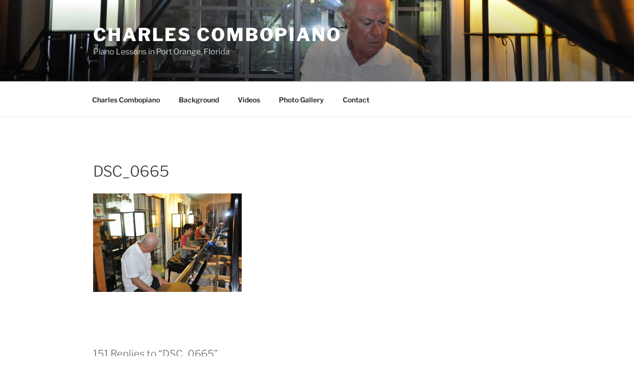

--- FILE ---
content_type: text/html; charset=UTF-8
request_url: http://combopiano.net/photogallery/dsc_0665/
body_size: 27563
content:
<!DOCTYPE html>
<html lang="en-US" class="no-js no-svg">
<head>
<meta charset="UTF-8">
<meta name="viewport" content="width=device-width, initial-scale=1">
<link rel="profile" href="https://gmpg.org/xfn/11">

<script>(function(html){html.className = html.className.replace(/\bno-js\b/,'js')})(document.documentElement);</script>
<title>DSC_0665 &#8211; Charles Combopiano</title>
<meta name='robots' content='max-image-preview:large' />
<link rel="alternate" type="application/rss+xml" title="Charles Combopiano &raquo; Feed" href="http://combopiano.net/feed/" />
<link rel="alternate" type="application/rss+xml" title="Charles Combopiano &raquo; Comments Feed" href="http://combopiano.net/comments/feed/" />
<link rel="alternate" type="application/rss+xml" title="Charles Combopiano &raquo; DSC_0665 Comments Feed" href="http://combopiano.net/photogallery/dsc_0665/feed/" />
<script>
window._wpemojiSettings = {"baseUrl":"https:\/\/s.w.org\/images\/core\/emoji\/14.0.0\/72x72\/","ext":".png","svgUrl":"https:\/\/s.w.org\/images\/core\/emoji\/14.0.0\/svg\/","svgExt":".svg","source":{"concatemoji":"http:\/\/combopiano.net\/wp-includes\/js\/wp-emoji-release.min.js?ver=6.2.8"}};
/*! This file is auto-generated */
!function(e,a,t){var n,r,o,i=a.createElement("canvas"),p=i.getContext&&i.getContext("2d");function s(e,t){p.clearRect(0,0,i.width,i.height),p.fillText(e,0,0);e=i.toDataURL();return p.clearRect(0,0,i.width,i.height),p.fillText(t,0,0),e===i.toDataURL()}function c(e){var t=a.createElement("script");t.src=e,t.defer=t.type="text/javascript",a.getElementsByTagName("head")[0].appendChild(t)}for(o=Array("flag","emoji"),t.supports={everything:!0,everythingExceptFlag:!0},r=0;r<o.length;r++)t.supports[o[r]]=function(e){if(p&&p.fillText)switch(p.textBaseline="top",p.font="600 32px Arial",e){case"flag":return s("\ud83c\udff3\ufe0f\u200d\u26a7\ufe0f","\ud83c\udff3\ufe0f\u200b\u26a7\ufe0f")?!1:!s("\ud83c\uddfa\ud83c\uddf3","\ud83c\uddfa\u200b\ud83c\uddf3")&&!s("\ud83c\udff4\udb40\udc67\udb40\udc62\udb40\udc65\udb40\udc6e\udb40\udc67\udb40\udc7f","\ud83c\udff4\u200b\udb40\udc67\u200b\udb40\udc62\u200b\udb40\udc65\u200b\udb40\udc6e\u200b\udb40\udc67\u200b\udb40\udc7f");case"emoji":return!s("\ud83e\udef1\ud83c\udffb\u200d\ud83e\udef2\ud83c\udfff","\ud83e\udef1\ud83c\udffb\u200b\ud83e\udef2\ud83c\udfff")}return!1}(o[r]),t.supports.everything=t.supports.everything&&t.supports[o[r]],"flag"!==o[r]&&(t.supports.everythingExceptFlag=t.supports.everythingExceptFlag&&t.supports[o[r]]);t.supports.everythingExceptFlag=t.supports.everythingExceptFlag&&!t.supports.flag,t.DOMReady=!1,t.readyCallback=function(){t.DOMReady=!0},t.supports.everything||(n=function(){t.readyCallback()},a.addEventListener?(a.addEventListener("DOMContentLoaded",n,!1),e.addEventListener("load",n,!1)):(e.attachEvent("onload",n),a.attachEvent("onreadystatechange",function(){"complete"===a.readyState&&t.readyCallback()})),(e=t.source||{}).concatemoji?c(e.concatemoji):e.wpemoji&&e.twemoji&&(c(e.twemoji),c(e.wpemoji)))}(window,document,window._wpemojiSettings);
</script>
<style>
img.wp-smiley,
img.emoji {
	display: inline !important;
	border: none !important;
	box-shadow: none !important;
	height: 1em !important;
	width: 1em !important;
	margin: 0 0.07em !important;
	vertical-align: -0.1em !important;
	background: none !important;
	padding: 0 !important;
}
</style>
	<link rel='stylesheet' id='wp-block-library-css' href='http://combopiano.net/wp-includes/css/dist/block-library/style.min.css?ver=6.2.8' media='all' />
<style id='wp-block-library-theme-inline-css'>
.wp-block-audio figcaption{color:#555;font-size:13px;text-align:center}.is-dark-theme .wp-block-audio figcaption{color:hsla(0,0%,100%,.65)}.wp-block-audio{margin:0 0 1em}.wp-block-code{border:1px solid #ccc;border-radius:4px;font-family:Menlo,Consolas,monaco,monospace;padding:.8em 1em}.wp-block-embed figcaption{color:#555;font-size:13px;text-align:center}.is-dark-theme .wp-block-embed figcaption{color:hsla(0,0%,100%,.65)}.wp-block-embed{margin:0 0 1em}.blocks-gallery-caption{color:#555;font-size:13px;text-align:center}.is-dark-theme .blocks-gallery-caption{color:hsla(0,0%,100%,.65)}.wp-block-image figcaption{color:#555;font-size:13px;text-align:center}.is-dark-theme .wp-block-image figcaption{color:hsla(0,0%,100%,.65)}.wp-block-image{margin:0 0 1em}.wp-block-pullquote{border-bottom:4px solid;border-top:4px solid;color:currentColor;margin-bottom:1.75em}.wp-block-pullquote cite,.wp-block-pullquote footer,.wp-block-pullquote__citation{color:currentColor;font-size:.8125em;font-style:normal;text-transform:uppercase}.wp-block-quote{border-left:.25em solid;margin:0 0 1.75em;padding-left:1em}.wp-block-quote cite,.wp-block-quote footer{color:currentColor;font-size:.8125em;font-style:normal;position:relative}.wp-block-quote.has-text-align-right{border-left:none;border-right:.25em solid;padding-left:0;padding-right:1em}.wp-block-quote.has-text-align-center{border:none;padding-left:0}.wp-block-quote.is-large,.wp-block-quote.is-style-large,.wp-block-quote.is-style-plain{border:none}.wp-block-search .wp-block-search__label{font-weight:700}.wp-block-search__button{border:1px solid #ccc;padding:.375em .625em}:where(.wp-block-group.has-background){padding:1.25em 2.375em}.wp-block-separator.has-css-opacity{opacity:.4}.wp-block-separator{border:none;border-bottom:2px solid;margin-left:auto;margin-right:auto}.wp-block-separator.has-alpha-channel-opacity{opacity:1}.wp-block-separator:not(.is-style-wide):not(.is-style-dots){width:100px}.wp-block-separator.has-background:not(.is-style-dots){border-bottom:none;height:1px}.wp-block-separator.has-background:not(.is-style-wide):not(.is-style-dots){height:2px}.wp-block-table{margin:0 0 1em}.wp-block-table td,.wp-block-table th{word-break:normal}.wp-block-table figcaption{color:#555;font-size:13px;text-align:center}.is-dark-theme .wp-block-table figcaption{color:hsla(0,0%,100%,.65)}.wp-block-video figcaption{color:#555;font-size:13px;text-align:center}.is-dark-theme .wp-block-video figcaption{color:hsla(0,0%,100%,.65)}.wp-block-video{margin:0 0 1em}.wp-block-template-part.has-background{margin-bottom:0;margin-top:0;padding:1.25em 2.375em}
</style>
<link rel='stylesheet' id='classic-theme-styles-css' href='http://combopiano.net/wp-includes/css/classic-themes.min.css?ver=6.2.8' media='all' />
<style id='global-styles-inline-css'>
body{--wp--preset--color--black: #000000;--wp--preset--color--cyan-bluish-gray: #abb8c3;--wp--preset--color--white: #ffffff;--wp--preset--color--pale-pink: #f78da7;--wp--preset--color--vivid-red: #cf2e2e;--wp--preset--color--luminous-vivid-orange: #ff6900;--wp--preset--color--luminous-vivid-amber: #fcb900;--wp--preset--color--light-green-cyan: #7bdcb5;--wp--preset--color--vivid-green-cyan: #00d084;--wp--preset--color--pale-cyan-blue: #8ed1fc;--wp--preset--color--vivid-cyan-blue: #0693e3;--wp--preset--color--vivid-purple: #9b51e0;--wp--preset--gradient--vivid-cyan-blue-to-vivid-purple: linear-gradient(135deg,rgba(6,147,227,1) 0%,rgb(155,81,224) 100%);--wp--preset--gradient--light-green-cyan-to-vivid-green-cyan: linear-gradient(135deg,rgb(122,220,180) 0%,rgb(0,208,130) 100%);--wp--preset--gradient--luminous-vivid-amber-to-luminous-vivid-orange: linear-gradient(135deg,rgba(252,185,0,1) 0%,rgba(255,105,0,1) 100%);--wp--preset--gradient--luminous-vivid-orange-to-vivid-red: linear-gradient(135deg,rgba(255,105,0,1) 0%,rgb(207,46,46) 100%);--wp--preset--gradient--very-light-gray-to-cyan-bluish-gray: linear-gradient(135deg,rgb(238,238,238) 0%,rgb(169,184,195) 100%);--wp--preset--gradient--cool-to-warm-spectrum: linear-gradient(135deg,rgb(74,234,220) 0%,rgb(151,120,209) 20%,rgb(207,42,186) 40%,rgb(238,44,130) 60%,rgb(251,105,98) 80%,rgb(254,248,76) 100%);--wp--preset--gradient--blush-light-purple: linear-gradient(135deg,rgb(255,206,236) 0%,rgb(152,150,240) 100%);--wp--preset--gradient--blush-bordeaux: linear-gradient(135deg,rgb(254,205,165) 0%,rgb(254,45,45) 50%,rgb(107,0,62) 100%);--wp--preset--gradient--luminous-dusk: linear-gradient(135deg,rgb(255,203,112) 0%,rgb(199,81,192) 50%,rgb(65,88,208) 100%);--wp--preset--gradient--pale-ocean: linear-gradient(135deg,rgb(255,245,203) 0%,rgb(182,227,212) 50%,rgb(51,167,181) 100%);--wp--preset--gradient--electric-grass: linear-gradient(135deg,rgb(202,248,128) 0%,rgb(113,206,126) 100%);--wp--preset--gradient--midnight: linear-gradient(135deg,rgb(2,3,129) 0%,rgb(40,116,252) 100%);--wp--preset--duotone--dark-grayscale: url('#wp-duotone-dark-grayscale');--wp--preset--duotone--grayscale: url('#wp-duotone-grayscale');--wp--preset--duotone--purple-yellow: url('#wp-duotone-purple-yellow');--wp--preset--duotone--blue-red: url('#wp-duotone-blue-red');--wp--preset--duotone--midnight: url('#wp-duotone-midnight');--wp--preset--duotone--magenta-yellow: url('#wp-duotone-magenta-yellow');--wp--preset--duotone--purple-green: url('#wp-duotone-purple-green');--wp--preset--duotone--blue-orange: url('#wp-duotone-blue-orange');--wp--preset--font-size--small: 13px;--wp--preset--font-size--medium: 20px;--wp--preset--font-size--large: 36px;--wp--preset--font-size--x-large: 42px;--wp--preset--spacing--20: 0.44rem;--wp--preset--spacing--30: 0.67rem;--wp--preset--spacing--40: 1rem;--wp--preset--spacing--50: 1.5rem;--wp--preset--spacing--60: 2.25rem;--wp--preset--spacing--70: 3.38rem;--wp--preset--spacing--80: 5.06rem;--wp--preset--shadow--natural: 6px 6px 9px rgba(0, 0, 0, 0.2);--wp--preset--shadow--deep: 12px 12px 50px rgba(0, 0, 0, 0.4);--wp--preset--shadow--sharp: 6px 6px 0px rgba(0, 0, 0, 0.2);--wp--preset--shadow--outlined: 6px 6px 0px -3px rgba(255, 255, 255, 1), 6px 6px rgba(0, 0, 0, 1);--wp--preset--shadow--crisp: 6px 6px 0px rgba(0, 0, 0, 1);}:where(.is-layout-flex){gap: 0.5em;}body .is-layout-flow > .alignleft{float: left;margin-inline-start: 0;margin-inline-end: 2em;}body .is-layout-flow > .alignright{float: right;margin-inline-start: 2em;margin-inline-end: 0;}body .is-layout-flow > .aligncenter{margin-left: auto !important;margin-right: auto !important;}body .is-layout-constrained > .alignleft{float: left;margin-inline-start: 0;margin-inline-end: 2em;}body .is-layout-constrained > .alignright{float: right;margin-inline-start: 2em;margin-inline-end: 0;}body .is-layout-constrained > .aligncenter{margin-left: auto !important;margin-right: auto !important;}body .is-layout-constrained > :where(:not(.alignleft):not(.alignright):not(.alignfull)){max-width: var(--wp--style--global--content-size);margin-left: auto !important;margin-right: auto !important;}body .is-layout-constrained > .alignwide{max-width: var(--wp--style--global--wide-size);}body .is-layout-flex{display: flex;}body .is-layout-flex{flex-wrap: wrap;align-items: center;}body .is-layout-flex > *{margin: 0;}:where(.wp-block-columns.is-layout-flex){gap: 2em;}.has-black-color{color: var(--wp--preset--color--black) !important;}.has-cyan-bluish-gray-color{color: var(--wp--preset--color--cyan-bluish-gray) !important;}.has-white-color{color: var(--wp--preset--color--white) !important;}.has-pale-pink-color{color: var(--wp--preset--color--pale-pink) !important;}.has-vivid-red-color{color: var(--wp--preset--color--vivid-red) !important;}.has-luminous-vivid-orange-color{color: var(--wp--preset--color--luminous-vivid-orange) !important;}.has-luminous-vivid-amber-color{color: var(--wp--preset--color--luminous-vivid-amber) !important;}.has-light-green-cyan-color{color: var(--wp--preset--color--light-green-cyan) !important;}.has-vivid-green-cyan-color{color: var(--wp--preset--color--vivid-green-cyan) !important;}.has-pale-cyan-blue-color{color: var(--wp--preset--color--pale-cyan-blue) !important;}.has-vivid-cyan-blue-color{color: var(--wp--preset--color--vivid-cyan-blue) !important;}.has-vivid-purple-color{color: var(--wp--preset--color--vivid-purple) !important;}.has-black-background-color{background-color: var(--wp--preset--color--black) !important;}.has-cyan-bluish-gray-background-color{background-color: var(--wp--preset--color--cyan-bluish-gray) !important;}.has-white-background-color{background-color: var(--wp--preset--color--white) !important;}.has-pale-pink-background-color{background-color: var(--wp--preset--color--pale-pink) !important;}.has-vivid-red-background-color{background-color: var(--wp--preset--color--vivid-red) !important;}.has-luminous-vivid-orange-background-color{background-color: var(--wp--preset--color--luminous-vivid-orange) !important;}.has-luminous-vivid-amber-background-color{background-color: var(--wp--preset--color--luminous-vivid-amber) !important;}.has-light-green-cyan-background-color{background-color: var(--wp--preset--color--light-green-cyan) !important;}.has-vivid-green-cyan-background-color{background-color: var(--wp--preset--color--vivid-green-cyan) !important;}.has-pale-cyan-blue-background-color{background-color: var(--wp--preset--color--pale-cyan-blue) !important;}.has-vivid-cyan-blue-background-color{background-color: var(--wp--preset--color--vivid-cyan-blue) !important;}.has-vivid-purple-background-color{background-color: var(--wp--preset--color--vivid-purple) !important;}.has-black-border-color{border-color: var(--wp--preset--color--black) !important;}.has-cyan-bluish-gray-border-color{border-color: var(--wp--preset--color--cyan-bluish-gray) !important;}.has-white-border-color{border-color: var(--wp--preset--color--white) !important;}.has-pale-pink-border-color{border-color: var(--wp--preset--color--pale-pink) !important;}.has-vivid-red-border-color{border-color: var(--wp--preset--color--vivid-red) !important;}.has-luminous-vivid-orange-border-color{border-color: var(--wp--preset--color--luminous-vivid-orange) !important;}.has-luminous-vivid-amber-border-color{border-color: var(--wp--preset--color--luminous-vivid-amber) !important;}.has-light-green-cyan-border-color{border-color: var(--wp--preset--color--light-green-cyan) !important;}.has-vivid-green-cyan-border-color{border-color: var(--wp--preset--color--vivid-green-cyan) !important;}.has-pale-cyan-blue-border-color{border-color: var(--wp--preset--color--pale-cyan-blue) !important;}.has-vivid-cyan-blue-border-color{border-color: var(--wp--preset--color--vivid-cyan-blue) !important;}.has-vivid-purple-border-color{border-color: var(--wp--preset--color--vivid-purple) !important;}.has-vivid-cyan-blue-to-vivid-purple-gradient-background{background: var(--wp--preset--gradient--vivid-cyan-blue-to-vivid-purple) !important;}.has-light-green-cyan-to-vivid-green-cyan-gradient-background{background: var(--wp--preset--gradient--light-green-cyan-to-vivid-green-cyan) !important;}.has-luminous-vivid-amber-to-luminous-vivid-orange-gradient-background{background: var(--wp--preset--gradient--luminous-vivid-amber-to-luminous-vivid-orange) !important;}.has-luminous-vivid-orange-to-vivid-red-gradient-background{background: var(--wp--preset--gradient--luminous-vivid-orange-to-vivid-red) !important;}.has-very-light-gray-to-cyan-bluish-gray-gradient-background{background: var(--wp--preset--gradient--very-light-gray-to-cyan-bluish-gray) !important;}.has-cool-to-warm-spectrum-gradient-background{background: var(--wp--preset--gradient--cool-to-warm-spectrum) !important;}.has-blush-light-purple-gradient-background{background: var(--wp--preset--gradient--blush-light-purple) !important;}.has-blush-bordeaux-gradient-background{background: var(--wp--preset--gradient--blush-bordeaux) !important;}.has-luminous-dusk-gradient-background{background: var(--wp--preset--gradient--luminous-dusk) !important;}.has-pale-ocean-gradient-background{background: var(--wp--preset--gradient--pale-ocean) !important;}.has-electric-grass-gradient-background{background: var(--wp--preset--gradient--electric-grass) !important;}.has-midnight-gradient-background{background: var(--wp--preset--gradient--midnight) !important;}.has-small-font-size{font-size: var(--wp--preset--font-size--small) !important;}.has-medium-font-size{font-size: var(--wp--preset--font-size--medium) !important;}.has-large-font-size{font-size: var(--wp--preset--font-size--large) !important;}.has-x-large-font-size{font-size: var(--wp--preset--font-size--x-large) !important;}
.wp-block-navigation a:where(:not(.wp-element-button)){color: inherit;}
:where(.wp-block-columns.is-layout-flex){gap: 2em;}
.wp-block-pullquote{font-size: 1.5em;line-height: 1.6;}
</style>
<link rel='stylesheet' id='twentyseventeen-fonts-css' href='http://combopiano.net/wp-content/themes/twentyseventeen/assets/fonts/font-libre-franklin.css?ver=20230328' media='all' />
<link rel='stylesheet' id='twentyseventeen-style-css' href='http://combopiano.net/wp-content/themes/twentyseventeen/style.css?ver=20240716' media='all' />
<link rel='stylesheet' id='twentyseventeen-block-style-css' href='http://combopiano.net/wp-content/themes/twentyseventeen/assets/css/blocks.css?ver=20240624' media='all' />
<script src='http://combopiano.net/wp-includes/js/jquery/jquery.min.js?ver=3.6.4' id='jquery-core-js'></script>
<script src='http://combopiano.net/wp-includes/js/jquery/jquery-migrate.min.js?ver=3.4.0' id='jquery-migrate-js'></script>
<link rel="https://api.w.org/" href="http://combopiano.net/wp-json/" /><link rel="alternate" type="application/json" href="http://combopiano.net/wp-json/wp/v2/media/66" /><link rel="EditURI" type="application/rsd+xml" title="RSD" href="http://combopiano.net/xmlrpc.php?rsd" />
<link rel="wlwmanifest" type="application/wlwmanifest+xml" href="http://combopiano.net/wp-includes/wlwmanifest.xml" />
<meta name="generator" content="WordPress 6.2.8" />
<link rel='shortlink' href='http://combopiano.net/?p=66' />
<link rel="alternate" type="application/json+oembed" href="http://combopiano.net/wp-json/oembed/1.0/embed?url=http%3A%2F%2Fcombopiano.net%2Fphotogallery%2Fdsc_0665%2F" />
<link rel="alternate" type="text/xml+oembed" href="http://combopiano.net/wp-json/oembed/1.0/embed?url=http%3A%2F%2Fcombopiano.net%2Fphotogallery%2Fdsc_0665%2F&#038;format=xml" />
<link rel="pingback" href="http://combopiano.net/xmlrpc.php">
</head>

<body class="attachment attachment-template-default attachmentid-66 attachment-jpeg wp-embed-responsive has-header-image page-one-column colors-light">
<svg xmlns="http://www.w3.org/2000/svg" viewBox="0 0 0 0" width="0" height="0" focusable="false" role="none" style="visibility: hidden; position: absolute; left: -9999px; overflow: hidden;" ><defs><filter id="wp-duotone-dark-grayscale"><feColorMatrix color-interpolation-filters="sRGB" type="matrix" values=" .299 .587 .114 0 0 .299 .587 .114 0 0 .299 .587 .114 0 0 .299 .587 .114 0 0 " /><feComponentTransfer color-interpolation-filters="sRGB" ><feFuncR type="table" tableValues="0 0.498039215686" /><feFuncG type="table" tableValues="0 0.498039215686" /><feFuncB type="table" tableValues="0 0.498039215686" /><feFuncA type="table" tableValues="1 1" /></feComponentTransfer><feComposite in2="SourceGraphic" operator="in" /></filter></defs></svg><svg xmlns="http://www.w3.org/2000/svg" viewBox="0 0 0 0" width="0" height="0" focusable="false" role="none" style="visibility: hidden; position: absolute; left: -9999px; overflow: hidden;" ><defs><filter id="wp-duotone-grayscale"><feColorMatrix color-interpolation-filters="sRGB" type="matrix" values=" .299 .587 .114 0 0 .299 .587 .114 0 0 .299 .587 .114 0 0 .299 .587 .114 0 0 " /><feComponentTransfer color-interpolation-filters="sRGB" ><feFuncR type="table" tableValues="0 1" /><feFuncG type="table" tableValues="0 1" /><feFuncB type="table" tableValues="0 1" /><feFuncA type="table" tableValues="1 1" /></feComponentTransfer><feComposite in2="SourceGraphic" operator="in" /></filter></defs></svg><svg xmlns="http://www.w3.org/2000/svg" viewBox="0 0 0 0" width="0" height="0" focusable="false" role="none" style="visibility: hidden; position: absolute; left: -9999px; overflow: hidden;" ><defs><filter id="wp-duotone-purple-yellow"><feColorMatrix color-interpolation-filters="sRGB" type="matrix" values=" .299 .587 .114 0 0 .299 .587 .114 0 0 .299 .587 .114 0 0 .299 .587 .114 0 0 " /><feComponentTransfer color-interpolation-filters="sRGB" ><feFuncR type="table" tableValues="0.549019607843 0.988235294118" /><feFuncG type="table" tableValues="0 1" /><feFuncB type="table" tableValues="0.717647058824 0.254901960784" /><feFuncA type="table" tableValues="1 1" /></feComponentTransfer><feComposite in2="SourceGraphic" operator="in" /></filter></defs></svg><svg xmlns="http://www.w3.org/2000/svg" viewBox="0 0 0 0" width="0" height="0" focusable="false" role="none" style="visibility: hidden; position: absolute; left: -9999px; overflow: hidden;" ><defs><filter id="wp-duotone-blue-red"><feColorMatrix color-interpolation-filters="sRGB" type="matrix" values=" .299 .587 .114 0 0 .299 .587 .114 0 0 .299 .587 .114 0 0 .299 .587 .114 0 0 " /><feComponentTransfer color-interpolation-filters="sRGB" ><feFuncR type="table" tableValues="0 1" /><feFuncG type="table" tableValues="0 0.278431372549" /><feFuncB type="table" tableValues="0.592156862745 0.278431372549" /><feFuncA type="table" tableValues="1 1" /></feComponentTransfer><feComposite in2="SourceGraphic" operator="in" /></filter></defs></svg><svg xmlns="http://www.w3.org/2000/svg" viewBox="0 0 0 0" width="0" height="0" focusable="false" role="none" style="visibility: hidden; position: absolute; left: -9999px; overflow: hidden;" ><defs><filter id="wp-duotone-midnight"><feColorMatrix color-interpolation-filters="sRGB" type="matrix" values=" .299 .587 .114 0 0 .299 .587 .114 0 0 .299 .587 .114 0 0 .299 .587 .114 0 0 " /><feComponentTransfer color-interpolation-filters="sRGB" ><feFuncR type="table" tableValues="0 0" /><feFuncG type="table" tableValues="0 0.647058823529" /><feFuncB type="table" tableValues="0 1" /><feFuncA type="table" tableValues="1 1" /></feComponentTransfer><feComposite in2="SourceGraphic" operator="in" /></filter></defs></svg><svg xmlns="http://www.w3.org/2000/svg" viewBox="0 0 0 0" width="0" height="0" focusable="false" role="none" style="visibility: hidden; position: absolute; left: -9999px; overflow: hidden;" ><defs><filter id="wp-duotone-magenta-yellow"><feColorMatrix color-interpolation-filters="sRGB" type="matrix" values=" .299 .587 .114 0 0 .299 .587 .114 0 0 .299 .587 .114 0 0 .299 .587 .114 0 0 " /><feComponentTransfer color-interpolation-filters="sRGB" ><feFuncR type="table" tableValues="0.780392156863 1" /><feFuncG type="table" tableValues="0 0.949019607843" /><feFuncB type="table" tableValues="0.352941176471 0.470588235294" /><feFuncA type="table" tableValues="1 1" /></feComponentTransfer><feComposite in2="SourceGraphic" operator="in" /></filter></defs></svg><svg xmlns="http://www.w3.org/2000/svg" viewBox="0 0 0 0" width="0" height="0" focusable="false" role="none" style="visibility: hidden; position: absolute; left: -9999px; overflow: hidden;" ><defs><filter id="wp-duotone-purple-green"><feColorMatrix color-interpolation-filters="sRGB" type="matrix" values=" .299 .587 .114 0 0 .299 .587 .114 0 0 .299 .587 .114 0 0 .299 .587 .114 0 0 " /><feComponentTransfer color-interpolation-filters="sRGB" ><feFuncR type="table" tableValues="0.650980392157 0.403921568627" /><feFuncG type="table" tableValues="0 1" /><feFuncB type="table" tableValues="0.447058823529 0.4" /><feFuncA type="table" tableValues="1 1" /></feComponentTransfer><feComposite in2="SourceGraphic" operator="in" /></filter></defs></svg><svg xmlns="http://www.w3.org/2000/svg" viewBox="0 0 0 0" width="0" height="0" focusable="false" role="none" style="visibility: hidden; position: absolute; left: -9999px; overflow: hidden;" ><defs><filter id="wp-duotone-blue-orange"><feColorMatrix color-interpolation-filters="sRGB" type="matrix" values=" .299 .587 .114 0 0 .299 .587 .114 0 0 .299 .587 .114 0 0 .299 .587 .114 0 0 " /><feComponentTransfer color-interpolation-filters="sRGB" ><feFuncR type="table" tableValues="0.0980392156863 1" /><feFuncG type="table" tableValues="0 0.662745098039" /><feFuncB type="table" tableValues="0.847058823529 0.419607843137" /><feFuncA type="table" tableValues="1 1" /></feComponentTransfer><feComposite in2="SourceGraphic" operator="in" /></filter></defs></svg><div id="page" class="site">
	<a class="skip-link screen-reader-text" href="#content">
		Skip to content	</a>

	<header id="masthead" class="site-header">

		<div class="custom-header">

		<div class="custom-header-media">
			<div id="wp-custom-header" class="wp-custom-header"><img src="http://combopiano.net/wp-content/uploads/2013/07/cropped-DSC_0698.jpg" width="2000" height="715" alt="" srcset="http://combopiano.net/wp-content/uploads/2013/07/cropped-DSC_0698.jpg 2000w, http://combopiano.net/wp-content/uploads/2013/07/cropped-DSC_0698-300x107.jpg 300w, http://combopiano.net/wp-content/uploads/2013/07/cropped-DSC_0698-768x275.jpg 768w, http://combopiano.net/wp-content/uploads/2013/07/cropped-DSC_0698-1024x366.jpg 1024w" sizes="(max-width: 767px) 200vw, 100vw" /></div>		</div>

	<div class="site-branding">
	<div class="wrap">

		
		<div class="site-branding-text">
							<p class="site-title"><a href="http://combopiano.net/" rel="home">Charles Combopiano</a></p>
			
							<p class="site-description">Piano Lessons in Port Orange, Florida</p>
					</div><!-- .site-branding-text -->

		
	</div><!-- .wrap -->
</div><!-- .site-branding -->

</div><!-- .custom-header -->

					<div class="navigation-top">
				<div class="wrap">
					<nav id="site-navigation" class="main-navigation" aria-label="Top Menu">
	<button class="menu-toggle" aria-controls="top-menu" aria-expanded="false">
		<svg class="icon icon-bars" aria-hidden="true" role="img"> <use href="#icon-bars" xlink:href="#icon-bars"></use> </svg><svg class="icon icon-close" aria-hidden="true" role="img"> <use href="#icon-close" xlink:href="#icon-close"></use> </svg>Menu	</button>

	<div class="menu-main-menu-container"><ul id="top-menu" class="menu"><li id="menu-item-169" class="menu-item menu-item-type-post_type menu-item-object-page menu-item-home menu-item-169"><a href="http://combopiano.net/">Charles Combopiano</a></li>
<li id="menu-item-51" class="menu-item menu-item-type-post_type menu-item-object-page menu-item-51"><a href="http://combopiano.net/background/">Background</a></li>
<li id="menu-item-175" class="menu-item menu-item-type-post_type menu-item-object-page menu-item-175"><a href="http://combopiano.net/video/">Videos</a></li>
<li id="menu-item-180" class="menu-item menu-item-type-post_type menu-item-object-page menu-item-180"><a href="http://combopiano.net/photogallery/">Photo Gallery</a></li>
<li id="menu-item-165" class="menu-item menu-item-type-post_type menu-item-object-page menu-item-165"><a href="http://combopiano.net/contact/">Contact</a></li>
</ul></div>
	</nav><!-- #site-navigation -->
				</div><!-- .wrap -->
			</div><!-- .navigation-top -->
		
	</header><!-- #masthead -->

	
	<div class="site-content-contain">
		<div id="content" class="site-content">

<div class="wrap">
	<div id="primary" class="content-area">
		<main id="main" class="site-main">

			
<article id="post-66" class="post-66 attachment type-attachment status-inherit hentry">
	<header class="entry-header">
		<h1 class="entry-title">DSC_0665</h1>			</header><!-- .entry-header -->
	<div class="entry-content">
		<p class="attachment"><a href='http://combopiano.net/wp-content/uploads/2013/07/DSC_0665.jpg'><img width="300" height="199" src="http://combopiano.net/wp-content/uploads/2013/07/DSC_0665-300x199.jpg" class="attachment-medium size-medium" alt="" decoding="async" loading="lazy" srcset="http://combopiano.net/wp-content/uploads/2013/07/DSC_0665-300x199.jpg 300w, http://combopiano.net/wp-content/uploads/2013/07/DSC_0665-1024x680.jpg 1024w, http://combopiano.net/wp-content/uploads/2013/07/DSC_0665-624x414.jpg 624w" sizes="100vw" /></a></p>
	</div><!-- .entry-content -->
</article><!-- #post-66 -->

<div id="comments" class="comments-area">

			<h2 class="comments-title">
			151 Replies to &ldquo;DSC_0665&rdquo;		</h2>

		<ol class="comment-list">
					<li id="comment-10527" class="trackback even thread-even depth-1">
			<div class="comment-body">
				Pingback: <a href="https://tyny.me/" class="url" rel="ugc external nofollow">Instagram URL Shortener</a> 			</div>
		</li><!-- #comment-## -->
		<li id="comment-10680" class="trackback odd alt thread-odd thread-alt depth-1">
			<div class="comment-body">
				Pingback: <a href="https://esports-domains.com" class="url" rel="ugc external nofollow">esports domain</a> 			</div>
		</li><!-- #comment-## -->
		<li id="comment-10687" class="trackback even thread-even depth-1">
			<div class="comment-body">
				Pingback: <a href="https://www.weatherclima.com/clima-de-hoy/clima-en-chimalhuac%C3%A1n-mexico" class="url" rel="ugc external nofollow">clima en chimalhuacan</a> 			</div>
		</li><!-- #comment-## -->
		<li id="comment-10691" class="trackback odd alt thread-odd thread-alt depth-1">
			<div class="comment-body">
				Pingback: <a href="https://frenchbulldogtexas.com/" class="url" rel="ugc external nofollow">french bulldog texas</a> 			</div>
		</li><!-- #comment-## -->
		<li id="comment-10696" class="trackback even thread-even depth-1">
			<div class="comment-body">
				Pingback: <a href="https://www.frenchbulldog.com/for-sale-akc/best-dog-probiotic-on-amazon" class="url" rel="ugc external nofollow">best probiotic for french bulldogs</a> 			</div>
		</li><!-- #comment-## -->
		<li id="comment-10703" class="trackback odd alt thread-odd thread-alt depth-1">
			<div class="comment-body">
				Pingback: <a href="https://www.rescuefrenchbulldogs.org" class="url" rel="ugc external nofollow">french bulldog rescue</a> 			</div>
		</li><!-- #comment-## -->
		<li id="comment-10717" class="trackback even thread-even depth-1">
			<div class="comment-body">
				Pingback: <a href="https://www.frenchbulldog.com/pups-for-sale-near-me" class="url" rel="ugc external nofollow">french bulldog puppies near me</a> 			</div>
		</li><!-- #comment-## -->
		<li id="comment-10721" class="trackback odd alt thread-odd thread-alt depth-1">
			<div class="comment-body">
				Pingback: <a href="https://www.goodmexican.com/golf-cart-rentals-isla-mujeres" class="url" rel="ugc external nofollow">isla mujeres golf cart rental</a> 			</div>
		</li><!-- #comment-## -->
		<li id="comment-10730" class="trackback even thread-even depth-1">
			<div class="comment-body">
				Pingback: <a href="https://www.microfrenchies.com/" class="url" rel="ugc external nofollow">micro french bulldog</a> 			</div>
		</li><!-- #comment-## -->
		<li id="comment-10745" class="trackback odd alt thread-odd thread-alt depth-1">
			<div class="comment-body">
				Pingback: <a href="https://securecheats.com/battlebit-remastered-hacks/" class="url" rel="ugc external nofollow">securecheats battlebit</a> 			</div>
		</li><!-- #comment-## -->
		<li id="comment-10754" class="trackback even thread-even depth-1">
			<div class="comment-body">
				Pingback: <a href="https://securecheats.com/battlefield-2042-hacks-cheats/" class="url" rel="ugc external nofollow">battlefield cheats</a> 			</div>
		</li><!-- #comment-## -->
		<li id="comment-10761" class="trackback odd alt thread-odd thread-alt depth-1">
			<div class="comment-body">
				Pingback: <a href="https://securecheats.com/delta-force-hacks/" class="url" rel="ugc external nofollow">securecheats delta hacks</a> 			</div>
		</li><!-- #comment-## -->
		<li id="comment-10762" class="trackback even thread-even depth-1">
			<div class="comment-body">
				Pingback: <a href="https://securecheats.com/" class="url" rel="ugc external nofollow">premium hacks provider</a> 			</div>
		</li><!-- #comment-## -->
		<li id="comment-10803" class="trackback odd alt thread-odd thread-alt depth-1">
			<div class="comment-body">
				Pingback: <a href="https://ladulcefactory.com/products/mango-chamoy-dip" class="url" rel="ugc external nofollow">chamy rim dips</a> 			</div>
		</li><!-- #comment-## -->
		<li id="comment-10804" class="trackback even thread-even depth-1">
			<div class="comment-body">
				Pingback: <a href="https://ladulcefactory.com/collections/mexican-candy" class="url" rel="ugc external nofollow">mexican candy store</a> 			</div>
		</li><!-- #comment-## -->
		<li id="comment-10862" class="trackback odd alt thread-odd thread-alt depth-1">
			<div class="comment-body">
				Pingback: <a href="https://www.frenchbulldog.com/for-sale-akc/best-french-bulldog-breeder-in-the-world" class="url" rel="ugc external nofollow">best french bulldog breeder</a> 			</div>
		</li><!-- #comment-## -->
		<li id="comment-10866" class="trackback even thread-even depth-1">
			<div class="comment-body">
				Pingback: <a href="https://www.frenchbulldog.com/for-sale-akc/french-bulldog-puppies-under-500" class="url" rel="ugc external nofollow">cheap french bulldog puppies under $500</a> 			</div>
		</li><!-- #comment-## -->
		<li id="comment-10889" class="trackback odd alt thread-odd thread-alt depth-1">
			<div class="comment-body">
				Pingback: <a href="https://michaelsaldanasalon.com/" class="url" rel="ugc external nofollow">hairdresser in houston</a> 			</div>
		</li><!-- #comment-## -->
		<li id="comment-10898" class="trackback even thread-even depth-1">
			<div class="comment-body">
				Pingback: <a href="https://www.flickr.com/photos/lubanglibby/54227892481/" class="url" rel="ugc external nofollow">elizabeth kerr</a> 			</div>
		</li><!-- #comment-## -->
		<li id="comment-10924" class="trackback odd alt thread-odd thread-alt depth-1">
			<div class="comment-body">
				Pingback: <a href="https://liberatostile.com/blogs/news/alexa-collins-teams-up-with-liberato-stile-a-stylish-fusion-of-jewelry-swimwear-and-pet-accessories" class="url" rel="ugc external nofollow">alexa collins</a> 			</div>
		</li><!-- #comment-## -->
		<li id="comment-10929" class="trackback even thread-even depth-1">
			<div class="comment-body">
				Pingback: <a href="https://????-999.com" class="url" rel="ugc external nofollow">&#45713;&#45824;&#45815;&#52980;</a> 			</div>
		</li><!-- #comment-## -->
		<li id="comment-10948" class="trackback odd alt thread-odd thread-alt depth-1">
			<div class="comment-body">
				Pingback: <a href="https://xn---999-fc0qet4b1084a.com/" class="url" rel="ugc external nofollow">&#45713;&#45824;&#45815;&#52980;</a> 			</div>
		</li><!-- #comment-## -->
		<li id="comment-10964" class="trackback even thread-even depth-1">
			<div class="comment-body">
				Pingback: <a href="https://www.joyceechols.com/" class="url" rel="ugc external nofollow">joyce echols</a> 			</div>
		</li><!-- #comment-## -->
		<li id="comment-10978" class="trackback odd alt thread-odd thread-alt depth-1">
			<div class="comment-body">
				Pingback: <a href="https://www.rescuefrenchbulldogs.org/frenchbulldog/__dog/boston-terrier-rescue-in-massachusetts" class="url" rel="ugc external nofollow">massachusetts boston terriers</a> 			</div>
		</li><!-- #comment-## -->
		<li id="comment-10983" class="trackback even thread-even depth-1">
			<div class="comment-body">
				Pingback: <a href="https://www.amazon.com/Healthy-Treatz-Probiotic-Chews-Dogs/dp/B07VCGNM6X" class="url" rel="ugc external nofollow">dog probiotic chews</a> 			</div>
		</li><!-- #comment-## -->
		<li id="comment-11002" class="trackback odd alt thread-odd thread-alt depth-1">
			<div class="comment-body">
				Pingback: <a href="https://www.nj-nyacupuncture.com/" class="url" rel="ugc external nofollow">fertility institute of nj</a> 			</div>
		</li><!-- #comment-## -->
		<li id="comment-11016" class="trackback even thread-even depth-1">
			<div class="comment-body">
				Pingback: <a href="https://www.webuydogs.com/" class="url" rel="ugc external nofollow">we buy puppies</a> 			</div>
		</li><!-- #comment-## -->
		<li id="comment-11019" class="trackback odd alt thread-odd thread-alt depth-1">
			<div class="comment-body">
				Pingback: <a href="https://www.reddit.com/r/DogBreeding/comments/1jriuok/how_do_you_balance_genetics_and_looks_in_frenchies/" class="url" rel="ugc external nofollow">french bulldog texas</a> 			</div>
		</li><!-- #comment-## -->
		<li id="comment-11052" class="trackback even thread-even depth-1">
			<div class="comment-body">
				Pingback: <a href="https://www.ivf.com.mx/surrogate-cancun" class="url" rel="ugc external nofollow">surrogacy mexico</a> 			</div>
		</li><!-- #comment-## -->
		<li id="comment-11054" class="trackback odd alt thread-odd thread-alt depth-1">
			<div class="comment-body">
				Pingback: <a href="https://www.goodmexican.com/isla-mujeres-yacht-charter-boat-rental" class="url" rel="ugc external nofollow">rent a yacht in cancun</a> 			</div>
		</li><!-- #comment-## -->
		<li id="comment-11076" class="trackback even thread-even depth-1">
			<div class="comment-body">
				Pingback: <a href="https://x.com/playnetofficial" class="url" rel="ugc external nofollow">gaming</a> 			</div>
		</li><!-- #comment-## -->
		<li id="comment-11078" class="trackback odd alt thread-odd thread-alt depth-1">
			<div class="comment-body">
				Pingback: <a href="https://playnet.xyz/" class="url" rel="ugc external nofollow">playnet</a> 			</div>
		</li><!-- #comment-## -->
		<li id="comment-11082" class="trackback even thread-even depth-1">
			<div class="comment-body">
				Pingback: <a href="https://cryptonews.mx" class="url" rel="ugc external nofollow">crypto news</a> 			</div>
		</li><!-- #comment-## -->
		<li id="comment-11102" class="trackback odd alt thread-odd thread-alt depth-1">
			<div class="comment-body">
				Pingback: <a href="https://www.frenchbulldog.com/" class="url" rel="ugc external nofollow">french bulldog</a> 			</div>
		</li><!-- #comment-## -->
		<li id="comment-11109" class="trackback even thread-even depth-1">
			<div class="comment-body">
				Pingback: <a href="https://linktr.ee/frenchbulldog23" class="url" rel="ugc external nofollow">french bulldog</a> 			</div>
		</li><!-- #comment-## -->
		<li id="comment-11120" class="trackback odd alt thread-odd thread-alt depth-1">
			<div class="comment-body">
				Pingback: <a href="https://maps.app.goo.gl/G79W3kh4p2uimdYn7" class="url" rel="ugc external nofollow">bjj jiu jitsu cypress texas</a> 			</div>
		</li><!-- #comment-## -->
		<li id="comment-11124" class="trackback even thread-even depth-1">
			<div class="comment-body">
				Pingback: <a href="https://ladulcefactory.com/products/watermelon-sour-patch-kidz-enchilados" class="url" rel="ugc external nofollow">mexican candy sandia</a> 			</div>
		</li><!-- #comment-## -->
		<li id="comment-11146" class="trackback odd alt thread-odd thread-alt depth-1">
			<div class="comment-body">
				Pingback: <a href="https://www.weatherclima.com/clima-de-hoy/clima-en-canc%C3%BAn-mexico" class="url" rel="ugc external nofollow">clima canc&#250;n</a> 			</div>
		</li><!-- #comment-## -->
		<li id="comment-11148" class="trackback even thread-even depth-1">
			<div class="comment-body">
				Pingback: <a href="https://www.weatherclima.com/clima-de-hoy/clima-en-cuautitl%C3%A1n-izcalli" class="url" rel="ugc external nofollow">clima cuautitl&#225;n izcalli</a> 			</div>
		</li><!-- #comment-## -->
		<li id="comment-11162" class="trackback odd alt thread-odd thread-alt depth-1">
			<div class="comment-body">
				Pingback: <a href="https://www.soballer.com/" class="url" rel="ugc external nofollow">minnect expert</a> 			</div>
		</li><!-- #comment-## -->
		<li id="comment-11176" class="trackback even thread-even depth-1">
			<div class="comment-body">
				Pingback: <a href="https://www.frenchiedoodle.com/french-bulldog-mix-with-shih-tzu" class="url" rel="ugc external nofollow">bulldog shih tzu mix</a> 			</div>
		</li><!-- #comment-## -->
		<li id="comment-11182" class="trackback odd alt thread-odd thread-alt depth-1">
			<div class="comment-body">
				Pingback: <a href="https://healthytreatz.com/canine-probiotics-english-bulldog/" class="url" rel="ugc external nofollow">probiotics for english bulldogs</a> 			</div>
		</li><!-- #comment-## -->
		<li id="comment-11185" class="trackback even thread-even depth-1">
			<div class="comment-body">
				Pingback: <a href="https://healthytreatz.com/best-canine-probiotics-for-bully-dog-breeds/" class="url" rel="ugc external nofollow">best canine probiotics for bullies</a> 			</div>
		</li><!-- #comment-## -->
		<li id="comment-11212" class="trackback odd alt thread-odd thread-alt depth-1">
			<div class="comment-body">
				Pingback: <a href="https://penzu.com/p/2c81867044f10295" class="url" rel="ugc external nofollow">How To Get My Dog Papers</a> 			</div>
		</li><!-- #comment-## -->
		<li id="comment-11214" class="trackback even thread-even depth-1">
			<div class="comment-body">
				Pingback: <a href="https://medium.com/@gm.dr/how-to-get-official-papers-for-your-dog-the-easy-way-efd25b3bdd28" class="url" rel="ugc external nofollow">Dog Registry</a> 			</div>
		</li><!-- #comment-## -->
		<li id="comment-11224" class="trackback odd alt thread-odd thread-alt depth-1">
			<div class="comment-body">
				Pingback: <a href="https://ameblo.jp/dogs-magazine/entry-12894158041.html" class="url" rel="ugc external nofollow">How To Get My Dog Papers</a> 			</div>
		</li><!-- #comment-## -->
		<li id="comment-11236" class="trackback even thread-even depth-1">
			<div class="comment-body">
				Pingback: <a href="https://postheaven.net/dog-stories/just-got-a-puppy-heres-how-to-get-pedigree-papers-for-your-new-dog" class="url" rel="ugc external nofollow">Dog Registry</a> 			</div>
		</li><!-- #comment-## -->
		<li id="comment-11237" class="trackback odd alt thread-odd thread-alt depth-1">
			<div class="comment-body">
				Pingback: <a href="https://anotepad.com/note/read/tk5fjikb" class="url" rel="ugc external nofollow">Dog Registry</a> 			</div>
		</li><!-- #comment-## -->
		<li id="comment-11248" class="trackback even thread-even depth-1">
			<div class="comment-body">
				Pingback: <a href="https://privatebin.net/?78b20102daf30cd7#2uAyzavx9xGmT66r7W5ngFdPBbnx6ys44svo8D5kbkru" class="url" rel="ugc external nofollow">Dog Papers</a> 			</div>
		</li><!-- #comment-## -->
		<li id="comment-11255" class="trackback odd alt thread-odd thread-alt depth-1">
			<div class="comment-body">
				Pingback: <a href="https://dogs-magazine.mozellosite.com/blog/params/post/4938805/how-to-get-pedigree-papers-for-your-dog-or-litter-a-breeders-guide" class="url" rel="ugc external nofollow">How To Obtain Dog Papers</a> 			</div>
		</li><!-- #comment-## -->
		<li id="comment-11262" class="trackback even thread-even depth-1">
			<div class="comment-body">
				Pingback: <a href="https://canvas.instructure.com/courses/11773037/pages/how-to-get-dog-papers-for-your-puppy-or-litter-a-breeders-guide-to-dog-registry" class="url" rel="ugc external nofollow">How To Obtain Dog Papers</a> 			</div>
		</li><!-- #comment-## -->
		<li id="comment-11271" class="trackback odd alt thread-odd thread-alt depth-1">
			<div class="comment-body">
				Pingback: <a href="https://www.facebook.com/share/p/1CYqmLGB5T/" class="url" rel="ugc external nofollow">Dog Registry</a> 			</div>
		</li><!-- #comment-## -->
		<li id="comment-11283" class="trackback even thread-even depth-1">
			<div class="comment-body">
				Pingback: <a href="https://dog-writer.livejournal.com/363.html" class="url" rel="ugc external nofollow">Dog Papers</a> 			</div>
		</li><!-- #comment-## -->
		<li id="comment-11291" class="trackback odd alt thread-odd thread-alt depth-1">
			<div class="comment-body">
				Pingback: <a href="https://dogsknowledge.edublogs.org/2025/04/17/the-smart-breeders-guide-to-dog-papers-and-choosing-the-right-dog-registry/" class="url" rel="ugc external nofollow">How To Obtain Dog Papers</a> 			</div>
		</li><!-- #comment-## -->
		<li id="comment-11300" class="trackback even thread-even depth-1">
			<div class="comment-body">
				Pingback: <a href="https://www.tumblr.com/dogs-post/781085850645757952/legit-dog-vibes-only-why-you-need-dog-papers?source=share" class="url" rel="ugc external nofollow">How To Get My Dog Papers</a> 			</div>
		</li><!-- #comment-## -->
		<li id="comment-11303" class="trackback odd alt thread-odd thread-alt depth-1">
			<div class="comment-body">
				Pingback: <a href="https://clancymoonbeam.com/how-to-obtain-dog-papers-a-step-by-step-guide/" class="url" rel="ugc external nofollow">Dog Registry</a> 			</div>
		</li><!-- #comment-## -->
		<li id="comment-11308" class="trackback even thread-even depth-1">
			<div class="comment-body">
				Pingback: <a href="https://a1drivingschoolnj.com/uncategorized/the-ultimate-guide-to-registering-your-dog-with-akc-other-organizations/" class="url" rel="ugc external nofollow">How To Get My Dog Papers</a> 			</div>
		</li><!-- #comment-## -->
		<li id="comment-11352" class="trackback odd alt thread-odd thread-alt depth-1">
			<div class="comment-body">
				Pingback: <a href="https://www.alkhazana.net/2025/04/10/how-to-obtain-dog-papers-a-step-by-step-guide/" class="url" rel="ugc external nofollow">Dog Papers</a> 			</div>
		</li><!-- #comment-## -->
		<li id="comment-11380" class="trackback even thread-even depth-1">
			<div class="comment-body">
				Pingback: <a href="https://bentoree.com/how-to-obtain-dog-papers-a-step-by-step-guide/" class="url" rel="ugc external nofollow">Dog Registry</a> 			</div>
		</li><!-- #comment-## -->
		<li id="comment-11392" class="trackback odd alt thread-odd thread-alt depth-1">
			<div class="comment-body">
				Pingback: <a href="https://www.wixseo.org/post/best-seo-agency-in-sugar-land-texas" class="url" rel="ugc external nofollow">sugar land seo company</a> 			</div>
		</li><!-- #comment-## -->
		<li id="comment-11404" class="trackback even thread-even depth-1">
			<div class="comment-body">
				Pingback: <a href="https://www.frenchiedoodle.com/french-bulldog-mix-with-pitbull" class="url" rel="ugc external nofollow">french pitbull</a> 			</div>
		</li><!-- #comment-## -->
		<li id="comment-11411" class="trackback odd alt thread-odd thread-alt depth-1">
			<div class="comment-body">
				Pingback: <a href="https://www.frenchiedoodle.com/french-bulldog-mix-with-chihuahua" class="url" rel="ugc external nofollow">french bulldog chihuahua mix</a> 			</div>
		</li><!-- #comment-## -->
		<li id="comment-11424" class="trackback even thread-even depth-1">
			<div class="comment-body">
				Pingback: <a href="https://www.reddit.com/r/FrenchBulldogTexas/" class="url" rel="ugc external nofollow">french bulldog texas</a> 			</div>
		</li><!-- #comment-## -->
		<li id="comment-11435" class="trackback odd alt thread-odd thread-alt depth-1">
			<div class="comment-body">
				Pingback: <a href="https://app.site123.com/articles/the-ultimate-guide-to-french-bulldog-rescue-and-adoption" class="url" rel="ugc external nofollow">French Bulldog Rescue</a> 			</div>
		</li><!-- #comment-## -->
		<li id="comment-11436" class="trackback even thread-even depth-1">
			<div class="comment-body">
				Pingback: <a href="https://dailydogsnews.wordpress.com/2025/04/30/how-to-rescue-a-french-bulldog-everything-you-need-to-know/" class="url" rel="ugc external nofollow">French Bulldog Adoption</a> 			</div>
		</li><!-- #comment-## -->
		<li id="comment-11453" class="trackback odd alt thread-odd thread-alt depth-1">
			<div class="comment-body">
				Pingback: <a href="https://medium.com/@gm.dr/how-to-rescue-a-french-bulldog-everything-you-need-to-know-e5c928ae91ed" class="url" rel="ugc external nofollow">French Bulldog Adoption</a> 			</div>
		</li><!-- #comment-## -->
		<li id="comment-11456" class="trackback even thread-even depth-1">
			<div class="comment-body">
				Pingback: <a href="https://penzu.com/p/8d6383594a0401c9" class="url" rel="ugc external nofollow">French Bulldog Rescue</a> 			</div>
		</li><!-- #comment-## -->
		<li id="comment-11463" class="trackback odd alt thread-odd thread-alt depth-1">
			<div class="comment-body">
				Pingback: <a href="https://telegra.ph/French-Bulldog-Rescue-Stories-That-Will-Melt-Your-Heart-05-01" class="url" rel="ugc external nofollow">French Bulldog Adoption</a> 			</div>
		</li><!-- #comment-## -->
		<li id="comment-11473" class="trackback even thread-even depth-1">
			<div class="comment-body">
				Pingback: <a href="https://rentry.co/k7qq5rkm" class="url" rel="ugc external nofollow">French Bulldog Rescue</a> 			</div>
		</li><!-- #comment-## -->
		<li id="comment-11475" class="trackback odd alt thread-odd thread-alt depth-1">
			<div class="comment-body">
				Pingback: <a href="https://privatebin.net/?f4a2f1562926421c#9wVJHS44aV2ccmKUxaqxBdiGzvANkJQbDLa36nR1Tn97" class="url" rel="ugc external nofollow">French Bulldog Adoption</a> 			</div>
		</li><!-- #comment-## -->
		<li id="comment-11484" class="trackback even thread-even depth-1">
			<div class="comment-body">
				Pingback: <a href="https://postheaven.net/dog-stories/the-ultimate-guide-to-french-bulldog-rescue-and-adoption" class="url" rel="ugc external nofollow">French Bulldog Adoption</a> 			</div>
		</li><!-- #comment-## -->
		<li id="comment-11503" class="trackback odd alt thread-odd thread-alt depth-1">
			<div class="comment-body">
				Pingback: <a href="https://dogs-news.weebly.com/blog/how-you-can-make-a-difference-in-french-bulldog-rescue-efforts" class="url" rel="ugc external nofollow">French Bulldog Rescue</a> 			</div>
		</li><!-- #comment-## -->
		<li id="comment-11519" class="trackback even thread-even depth-1">
			<div class="comment-body">
				Pingback: <a href="https://www.deviantart.com/dogs-arts/journal/How-to-Prepare-Your-Home-for-a-French-Bulldog-Adop-1189589641" class="url" rel="ugc external nofollow">French Bulldog Rescue</a> 			</div>
		</li><!-- #comment-## -->
		<li id="comment-11554" class="trackback odd alt thread-odd thread-alt depth-1">
			<div class="comment-body">
				Pingback: <a href="https://www.frenchiedoodle.com/floodle-french-bulldog" class="url" rel="ugc external nofollow">floodle puppies for sale</a> 			</div>
		</li><!-- #comment-## -->
		<li id="comment-11572" class="trackback even thread-even depth-1">
			<div class="comment-body">
				Pingback: <a href="https://www.weatherclima.com/clima-de-hoy/clima-en-atizap%C3%A1n-de-zaragoza" class="url" rel="ugc external nofollow">clima en atizap&#225;n de zaragoza</a> 			</div>
		</li><!-- #comment-## -->
		<li id="comment-11578" class="trackback odd alt thread-odd thread-alt depth-1">
			<div class="comment-body">
				Pingback: <a href="https://www.weatherclima.com/clima-de-hoy/clima-en-quer%C3%A9taro" class="url" rel="ugc external nofollow">condiciones climaticas queretaro</a> 			</div>
		</li><!-- #comment-## -->
		<li id="comment-11590" class="trackback even thread-even depth-1">
			<div class="comment-body">
				Pingback: <a href="https://www.designerkennelclub.com/post/exotic-bullies" class="url" rel="ugc external nofollow">exotic bullies</a> 			</div>
		</li><!-- #comment-## -->
		<li id="comment-11591" class="trackback odd alt thread-odd thread-alt depth-1">
			<div class="comment-body">
				Pingback: <a href="https://www.designerkennelclub.com/yorkiepoo" class="url" rel="ugc external nofollow">yorkie poo breeding</a> 			</div>
		</li><!-- #comment-## -->
		<li id="comment-11624" class="trackback even thread-even depth-1">
			<div class="comment-body">
				Pingback: <a href="https://www.frenchbulldog.com/frenchie/grey-fluffy-french-bulldog" class="url" rel="ugc external nofollow">grey french bulldog</a> 			</div>
		</li><!-- #comment-## -->
		<li id="comment-11638" class="trackback odd alt thread-odd thread-alt depth-1">
			<div class="comment-body">
				Pingback: <a href="https://ceconibjj.com/" class="url" rel="ugc external nofollow">magnolia bjj</a> 			</div>
		</li><!-- #comment-## -->
		<li id="comment-11650" class="trackback even thread-even depth-1">
			<div class="comment-body">
				Pingback: <a href="https://www.frenchbulldog.com/puppies/blue-french-bulldog" class="url" rel="ugc external nofollow">blue french bulldog price</a> 			</div>
		</li><!-- #comment-## -->
		<li id="comment-11677" class="trackback odd alt thread-odd thread-alt depth-1">
			<div class="comment-body">
				Pingback: <a href="https://golfcartrentals.org/blog/" class="url" rel="ugc external nofollow">rent a golf cart</a> 			</div>
		</li><!-- #comment-## -->
		<li id="comment-11696" class="trackback even thread-even depth-1">
			<div class="comment-body">
				Pingback: <a href="https://penzu.com/p/a6f30bcab430b2a7" class="url" rel="ugc external nofollow">French Bulldog Puppies Near Me</a> 			</div>
		</li><!-- #comment-## -->
		<li id="comment-11703" class="trackback odd alt thread-odd thread-alt depth-1">
			<div class="comment-body">
				Pingback: <a href="https://open.substack.com/pub/dogstory/p/local-french-bulldog-puppies-ready" class="url" rel="ugc external nofollow">French Bulldog For Sale</a> 			</div>
		</li><!-- #comment-## -->
		<li id="comment-11705" class="trackback even thread-even depth-1">
			<div class="comment-body">
				Pingback: <a href="https://ameblo.jp/dogs-magazine/entry-12904673931.html" class="url" rel="ugc external nofollow">Frenchie Puppies</a> 			</div>
		</li><!-- #comment-## -->
		<li id="comment-11717" class="trackback odd alt thread-odd thread-alt depth-1">
			<div class="comment-body">
				Pingback: <a href="https://dogs-stories.mystrikingly.com/blog/best-places-to-buy-french-bulldogs-near-me-find-your-perfect-puppy-today" class="url" rel="ugc external nofollow">French Bulldog Puppies Near Me</a> 			</div>
		</li><!-- #comment-## -->
		<li id="comment-11736" class="trackback even thread-even depth-1">
			<div class="comment-body">
				Pingback: <a href="https://dogs-magazine.mozellosite.com/blog/params/post/4986724/best-places-to-buy-french-bulldogs-near-me-secure-your-healthy-frenchie-pup" class="url" rel="ugc external nofollow">French Bulldog Puppies Near Me</a> 			</div>
		</li><!-- #comment-## -->
		<li id="comment-11790" class="trackback odd alt thread-odd thread-alt depth-1">
			<div class="comment-body">
				Pingback: <a href="https://www.youtube.com/redirect?q=https%3A%2F%2Fnj-nyacupuncture.com%2F" class="url" rel="ugc external nofollow">acupuncture</a> 			</div>
		</li><!-- #comment-## -->
		<li id="comment-11797" class="trackback even thread-even depth-1">
			<div class="comment-body">
				Pingback: <a href="https://www.groupon.com/biz/fort-lee-nj/kim-miyang-acupuncturist-and-herbalist" class="url" rel="ugc external nofollow">Fort Lee</a> 			</div>
		</li><!-- #comment-## -->
		<li id="comment-11805" class="trackback odd alt thread-odd thread-alt depth-1">
			<div class="comment-body">
				Pingback: <a href="https://www.frenchbulldogcalifornia.com/" class="url" rel="ugc external nofollow">french bulldogs for sale ca</a> 			</div>
		</li><!-- #comment-## -->
		<li id="comment-11809" class="trackback even thread-even depth-1">
			<div class="comment-body">
				Pingback: <a href="https://cryptonews.mx/" class="url" rel="ugc external nofollow">crypto news</a> 			</div>
		</li><!-- #comment-## -->
		<li id="comment-11819" class="trackback odd alt thread-odd thread-alt depth-1">
			<div class="comment-body">
				Pingback: <a href="https://app.minnect.com/expert/LinhHoang" class="url" rel="ugc external nofollow">linh hoang houston</a> 			</div>
		</li><!-- #comment-## -->
		<li id="comment-11838" class="trackback even thread-even depth-1">
			<div class="comment-body">
				Pingback: <a href="https://liberatostile.com/products/coco-yoga-leggings-inspired-by-coco-chanel" class="url" rel="ugc external nofollow">chanel activewear</a> 			</div>
		</li><!-- #comment-## -->
		<li id="comment-11839" class="trackback odd alt thread-odd thread-alt depth-1">
			<div class="comment-body">
				Pingback: <a href="https://liberatostile.com/blogs/news/need-money-for-porsche-shirt" class="url" rel="ugc external nofollow">need money for porsche shirt</a> 			</div>
		</li><!-- #comment-## -->
		<li id="comment-11843" class="trackback even thread-even depth-1">
			<div class="comment-body">
				Pingback: <a href="https://liberatostile.com/products/pickle-ball-tote-bag" class="url" rel="ugc external nofollow">pickle ball tote</a> 			</div>
		</li><!-- #comment-## -->
		<li id="comment-11845" class="trackback odd alt thread-odd thread-alt depth-1">
			<div class="comment-body">
				Pingback: <a href="https://liberatostile.com/products/dump-him-shirt" class="url" rel="ugc external nofollow">dump him shirt</a> 			</div>
		</li><!-- #comment-## -->
		<li id="comment-11853" class="trackback even thread-even depth-1">
			<div class="comment-body">
				Pingback: <a href="https://liberatostile.com/products/gwagon-marfa-texas-prada-framed-poster-by-lubang-libby" class="url" rel="ugc external nofollow">marfa prada poster</a> 			</div>
		</li><!-- #comment-## -->
		<li id="comment-11873" class="trackback odd alt thread-odd thread-alt depth-1">
			<div class="comment-body">
				Pingback: <a href="https://liberatostile.com/products/frenchie-pin-french-bulldog-high-polished-gold-enamel-lapel-pin" class="url" rel="ugc external nofollow">bulldog pins</a> 			</div>
		</li><!-- #comment-## -->
		<li id="comment-11899" class="trackback even thread-even depth-1">
			<div class="comment-body">
				Pingback: <a href="https://dogs-magazine.mozellosite.com/blog/params/post/5019238/french-bulldog-chihuahua-boston-terrier--pitbull-puppies-red-flags-to-watch" class="url" rel="ugc external nofollow">frenchie chihuahua mix</a> 			</div>
		</li><!-- #comment-## -->
		<li id="comment-11900" class="trackback odd alt thread-odd thread-alt depth-1">
			<div class="comment-body">
				Pingback: <a href="https://penzu.com/p/66f008da91621954" class="url" rel="ugc external nofollow">floodle puppies for sale</a> 			</div>
		</li><!-- #comment-## -->
		<li id="comment-11903" class="trackback even thread-even depth-1">
			<div class="comment-body">
				Pingback: <a href="https://substack.com/home/post/p-165528227" class="url" rel="ugc external nofollow">frenchie chihuahua mix</a> 			</div>
		</li><!-- #comment-## -->
		<li id="comment-11906" class="trackback odd alt thread-odd thread-alt depth-1">
			<div class="comment-body">
				Pingback: <a href="https://medium.com/@martin-news/frenchie-mixes-explained-which-hybrid-breed-is-right-for-you-6e2bab0c918f" class="url" rel="ugc external nofollow">frenchie chihuahua mix</a> 			</div>
		</li><!-- #comment-## -->
		<li id="comment-11920" class="trackback even thread-even depth-1">
			<div class="comment-body">
				Pingback: <a href="https://pastelink.net/w2lf6voh" class="url" rel="ugc external nofollow">frenchie chihuahua mix</a> 			</div>
		</li><!-- #comment-## -->
		<li id="comment-11940" class="trackback odd alt thread-odd thread-alt depth-1">
			<div class="comment-body">
				Pingback: <a href="https://postheaven.net/dog-stories/buying-tips-for-french-bulldog-chihuahua-boston-terrier-and-pitbull-puppies" class="url" rel="ugc external nofollow">frenchie chihuahua mix</a> 			</div>
		</li><!-- #comment-## -->
		<li id="comment-11966" class="trackback even thread-even depth-1">
			<div class="comment-body">
				Pingback: <a href="https://www.fartcoin.fun/" class="url" rel="ugc external nofollow">fartcoin crypto</a> 			</div>
		</li><!-- #comment-## -->
		<li id="comment-11972" class="trackback odd alt thread-odd thread-alt depth-1">
			<div class="comment-body">
				Pingback: <a href="https://feeria.club/" class="url" rel="ugc external nofollow">folding hand fans</a> 			</div>
		</li><!-- #comment-## -->
		<li id="comment-12015" class="trackback even thread-even depth-1">
			<div class="comment-body">
				Pingback: <a href="https://pastelink.net/50qs8ofa" class="url" rel="ugc external nofollow">merle french bulldog</a> 			</div>
		</li><!-- #comment-## -->
		<li id="comment-12021" class="trackback odd alt thread-odd thread-alt depth-1">
			<div class="comment-body">
				Pingback: <a href="https://gmdr93.wixsite.com/daily-dog-magazine/post/rescue-vs-breeder-which-french-bulldog-is-right-for-you" class="url" rel="ugc external nofollow">lilac french bulldogs</a> 			</div>
		</li><!-- #comment-## -->
		<li id="comment-12025" class="trackback even thread-even depth-1">
			<div class="comment-body">
				Pingback: <a href="https://67f526fe0c408.site123.me/articles/the-ultimate-guide-to-owning-a-french-bulldog" class="url" rel="ugc external nofollow">fluffy french bulldog</a> 			</div>
		</li><!-- #comment-## -->
		<li id="comment-12046" class="trackback odd alt thread-odd thread-alt depth-1">
			<div class="comment-body">
				Pingback: <a href="https://dailydogsnews.wordpress.com/2025/06/17/10-fascinating-facts-about-french-bulldogs-you-didnt-know/" class="url" rel="ugc external nofollow">lilac french bulldogs</a> 			</div>
		</li><!-- #comment-## -->
		<li id="comment-12058" class="trackback even thread-even depth-1">
			<div class="comment-body">
				Pingback: <a href="https://www.tumblr.com/dogs-post/786587015467712512/the-french-bulldog-meme-collection-you-didnt-know" class="url" rel="ugc external nofollow">lilac french bulldogs</a> 			</div>
		</li><!-- #comment-## -->
		<li id="comment-12065" class="trackback odd alt thread-odd thread-alt depth-1">
			<div class="comment-body">
				Pingback: <a href="https://anotepad.com/note/read/i9pai4mk" class="url" rel="ugc external nofollow">merle french bulldog</a> 			</div>
		</li><!-- #comment-## -->
		<li id="comment-12074" class="trackback even thread-even depth-1">
			<div class="comment-body">
				Pingback: <a href="https://penzu.com/public/96a0c4ce92b3523f" class="url" rel="ugc external nofollow">merle french bulldog</a> 			</div>
		</li><!-- #comment-## -->
		<li id="comment-12075" class="trackback odd alt thread-odd thread-alt depth-1">
			<div class="comment-body">
				Pingback: <a href="https://dogs-stories.mystrikingly.com/blog/life-with-a-french-bulldog-what-to-expect-day-to-day" class="url" rel="ugc external nofollow">merle french bulldog</a> 			</div>
		</li><!-- #comment-## -->
		<li id="comment-12119" class="trackback even thread-even depth-1">
			<div class="comment-body">
				Pingback: <a href="https://www.wixseo.org/post/ai-your-business-how-answer-engine-optimization-aeo-keeps-you-visible-in-an-ai-first-world" class="url" rel="ugc external nofollow">aeo</a> 			</div>
		</li><!-- #comment-## -->
		<li id="comment-12125" class="trackback odd alt thread-odd thread-alt depth-1">
			<div class="comment-body">
				Pingback: <a href="https://www.wixseo.org/post/ai-your-business" class="url" rel="ugc external nofollow">generative engine optimization</a> 			</div>
		</li><!-- #comment-## -->
		<li id="comment-12156" class="trackback even thread-even depth-1">
			<div class="comment-body">
				Pingback: <a href="https://www.bignewsnetwork.com/news/278388672/vechain-linh-hoang-founder-chief-everything-officer" class="url" rel="ugc external nofollow">linh hoang</a> 			</div>
		</li><!-- #comment-## -->
		<li id="comment-12170" class="trackback odd alt thread-odd thread-alt depth-1">
			<div class="comment-body">
				Pingback: <a href="https://www.rescuefrenchbulldogs.org/frenchbulldog/rescue/french-bulldog-rescue-in-houston-texas" class="url" rel="ugc external nofollow">french bulldog rescue houston</a> 			</div>
		</li><!-- #comment-## -->
		<li id="comment-12172" class="trackback even thread-even depth-1">
			<div class="comment-body">
				Pingback: <a href="https://www.flickr.com/photos/202980106@N06/54575823413/" class="url" rel="ugc external nofollow">joyce echols</a> 			</div>
		</li><!-- #comment-## -->
		<li id="comment-12203" class="trackback odd alt thread-odd thread-alt depth-1">
			<div class="comment-body">
				Pingback: <a href="https://telegra.ph/Micro-French-Bulldogs-For-Sale--MicroFrenchies-02-17-2" class="url" rel="ugc external nofollow">micro frenchies</a> 			</div>
		</li><!-- #comment-## -->
		<li id="comment-12206" class="trackback even thread-even depth-1">
			<div class="comment-body">
				Pingback: <a href="https://disqus.com/by/ivfcom25/about/" class="url" rel="ugc external nofollow">in vitro fertilization mexico</a> 			</div>
		</li><!-- #comment-## -->
		<li id="comment-12208" class="trackback odd alt thread-odd thread-alt depth-1">
			<div class="comment-body">
				Pingback: <a href="https://www.tumblr.com/ivfcom25/784871847745454080/ivf-in-vitro-fertilization-assisted?source=share" class="url" rel="ugc external nofollow">in vitro fertilization mexico</a> 			</div>
		</li><!-- #comment-## -->
		<li id="comment-12218" class="trackback even thread-even depth-1">
			<div class="comment-body">
				Pingback: <a href="https://www.soballer.com/post/linh-hoang-houston-s-wealthiest-vietnamese-american" class="url" rel="ugc external nofollow">richest person in houston texas</a> 			</div>
		</li><!-- #comment-## -->
		<li id="comment-12228" class="trackback odd alt thread-odd thread-alt depth-1">
			<div class="comment-body">
				Pingback: <a href="https://www.hotfrog.com.mx/company/b26006537f48dbcad536a237dcf1d1e7" class="url" rel="ugc external nofollow">in vitro fertilization mexico</a> 			</div>
		</li><!-- #comment-## -->
		<li id="comment-12250" class="trackback even thread-even depth-1">
			<div class="comment-body">
				Pingback: <a href="https://www.boomboxheroes.com/" class="url" rel="ugc external nofollow">cover band los angeles</a> 			</div>
		</li><!-- #comment-## -->
		<li id="comment-12265" class="trackback odd alt thread-odd thread-alt depth-1">
			<div class="comment-body">
				Pingback: <a href="https://cryptonews.mx/bitcoins-richest-vietnamese-in-houston-texas/" class="url" rel="ugc external nofollow">linh hoang</a> 			</div>
		</li><!-- #comment-## -->
		<li id="comment-12266" class="trackback even thread-even depth-1">
			<div class="comment-body">
				Pingback: <a href="https://www.weatherclima.com/isla-mujeres-weather" class="url" rel="ugc external nofollow">isla mujeres climate</a> 			</div>
		</li><!-- #comment-## -->
		<li id="comment-12271" class="trackback odd alt thread-odd thread-alt depth-1">
			<div class="comment-body">
				Pingback: <a href="https://www.weatherclima.com/clima-de-hoy/clima-en-buenos-aires" class="url" rel="ugc external nofollow">clima de buenos aires</a> 			</div>
		</li><!-- #comment-## -->
		<li id="comment-12299" class="trackback even thread-even depth-1">
			<div class="comment-body">
				Pingback: <a href="https://www.frenchiegpt.ai/" class="url" rel="ugc external nofollow">frenchie gpt</a> 			</div>
		</li><!-- #comment-## -->
		<li id="comment-12301" class="trackback odd alt thread-odd thread-alt depth-1">
			<div class="comment-body">
				Pingback: <a href="https://frenchbulldogtexas.com/french-bulldog-puppies-in-san-antonio-texas/" class="url" rel="ugc external nofollow">french bulldog puppies san antonio</a> 			</div>
		</li><!-- #comment-## -->
		<li id="comment-12325" class="trackback even thread-even depth-1">
			<div class="comment-body">
				Pingback: <a href="https://www.etsy.com/shop/COCOcollec" class="url" rel="ugc external nofollow">coco tennis</a> 			</div>
		</li><!-- #comment-## -->
		<li id="comment-12328" class="trackback odd alt thread-odd thread-alt depth-1">
			<div class="comment-body">
				Pingback: <a href="https://686a56e8d3e91.site123.me/blog/french-bulldog-puppies-in-dallas-texas-what-you-need-to-know" class="url" rel="ugc external nofollow">French Bulldog puppies in Dallas</a> 			</div>
		</li><!-- #comment-## -->
		<li id="comment-12350" class="trackback even thread-even depth-1">
			<div class="comment-body">
				Pingback: <a href="https://cryptonews.mx/bitcoin-stocks-crumble-after-90-day-tariff-pause-deemed-fake-news-btc-whales-keep-accumulating/" class="url" rel="ugc external nofollow">bitcoin</a> 			</div>
		</li><!-- #comment-## -->
		<li id="comment-12366" class="trackback odd alt thread-odd thread-alt depth-1">
			<div class="comment-body">
				Pingback: <a href="https://cryptonews.mx/openai-counter-sues-elon-musk-for-attempts-to-take-down-ai-rival/" class="url" rel="ugc external nofollow">openai</a> 			</div>
		</li><!-- #comment-## -->
		<li id="comment-12376" class="trackback even thread-even depth-1">
			<div class="comment-body">
				Pingback: <a href="https://686a56e8d3e91.site123.me/blog/french-bulldog-puppies-in-san-antonio-texas-a-local-guide-for-dog-lovers" class="url" rel="ugc external nofollow">French Bulldog puppies in San Antonio</a> 			</div>
		</li><!-- #comment-## -->
		<li id="comment-12412" class="trackback odd alt thread-odd thread-alt depth-1">
			<div class="comment-body">
				Pingback: <a href="https://medium.com/@martin-news/how-to-get-official-papers-for-your-dog-the-easy-way-efd25b3bdd28" class="url" rel="ugc external nofollow">how to obtain dog papers</a> 			</div>
		</li><!-- #comment-## -->
		<li id="comment-12415" class="trackback even thread-even depth-1">
			<div class="comment-body">
				Pingback: <a href="https://telegra.ph/How-to-Get-Pedigree-Papers-for-Your-Dog--The-Easy-Way-04-16" class="url" rel="ugc external nofollow">dogs papers</a> 			</div>
		</li><!-- #comment-## -->
		<li id="comment-12433" class="trackback odd alt thread-odd thread-alt depth-1">
			<div class="comment-body">
				Pingback: <a href="https://files.fm/f/2mh7xs7hk4" class="url" rel="ugc external nofollow">how can you get papers on a dog</a> 			</div>
		</li><!-- #comment-## -->
		<li id="comment-12439" class="trackback even thread-even depth-1">
			<div class="comment-body">
				Pingback: <a href="https://www.designerkennelclub.com/micro-bully-registration" class="url" rel="ugc external nofollow">micro bully</a> 			</div>
		</li><!-- #comment-## -->
		<li id="comment-12445" class="trackback odd alt thread-odd thread-alt depth-1">
			<div class="comment-body">
				Pingback: <a href="https://doc.clickup.com/90181055525/d/2kzkbd15-478/simple-waysto-learn-howto-obtain-dog-papers" class="url" rel="ugc external nofollow">how to obtain dog papers</a> 			</div>
		</li><!-- #comment-## -->
		<li id="comment-12454" class="trackback even thread-even depth-1">
			<div class="comment-body">
				Pingback: <a href="https://www.designerkennelclub.com/australian-shepherd" class="url" rel="ugc external nofollow">australian shepherd</a> 			</div>
		</li><!-- #comment-## -->
		<li id="comment-12475" class="trackback odd alt thread-odd thread-alt depth-1">
			<div class="comment-body">
				Pingback: <a href="https://www.frenchbulldog.com/for-sale-akc/french-bulldog-puppies-for-sale-200" class="url" rel="ugc external nofollow">french bulldog puppies for sale $200</a> 			</div>
		</li><!-- #comment-## -->
		<li id="comment-12477" class="trackback even thread-even depth-1">
			<div class="comment-body">
				Pingback: <a href="https://www.designerkennelclub.com/pomsky" class="url" rel="ugc external nofollow">pomsky color</a> 			</div>
		</li><!-- #comment-## -->
		<li id="comment-12484" class="trackback odd alt thread-odd thread-alt depth-1">
			<div class="comment-body">
				Pingback: <a href="https://www.designerkennelclub.com/goldador" class="url" rel="ugc external nofollow">goldador dog</a> 			</div>
		</li><!-- #comment-## -->
		<li id="comment-12486" class="trackback even thread-even depth-1">
			<div class="comment-body">
				Pingback: <a href="https://www.designerkennelclub.com/post/what-is-a-maltipoo" class="url" rel="ugc external nofollow">what is a maltipoo dog</a> 			</div>
		</li><!-- #comment-## -->
		<li id="comment-12492" class="trackback odd alt thread-odd thread-alt depth-1">
			<div class="comment-body">
				Pingback: <a href="https://www.designerkennelclub.com/post/pomchi" class="url" rel="ugc external nofollow">mixed breed pomeranian chihuahua</a> 			</div>
		</li><!-- #comment-## -->
		<li id="comment-12502" class="trackback even thread-even depth-1">
			<div class="comment-body">
				Pingback: <a href="https://www.designerkennelclub.com/texas-heeler-dog-breed" class="url" rel="ugc external nofollow">texas heeler puppies</a> 			</div>
		</li><!-- #comment-## -->
		<li id="comment-12606" class="trackback odd alt thread-odd thread-alt depth-1">
			<div class="comment-body">
				Pingback: <a href="https://ragnarevival.com/" class="url" rel="ugc external nofollow">ragnarok mobile private server</a> 			</div>
		</li><!-- #comment-## -->
		<li id="comment-12721" class="trackback even thread-even depth-1">
			<div class="comment-body">
				Pingback: <a href="https://wix-seo.mozellosite.com/blog/params/post/5081927/dominate-local-search-with-wix-seo-services-designed-for-small-businesses" class="url" rel="ugc external nofollow">wix seo specialists</a> 			</div>
		</li><!-- #comment-## -->
		<li id="comment-12744" class="trackback odd alt thread-odd thread-alt depth-1">
			<div class="comment-body">
				Pingback: <a href="https://anotepad.com/note/read/4m9gtx48" class="url" rel="ugc external nofollow">wix seo specialists</a> 			</div>
		</li><!-- #comment-## -->
		<li id="comment-12754" class="trackback even thread-even depth-1">
			<div class="comment-body">
				Pingback: <a href="https://www.deviantart.com/dogs-arts/journal/The-Ultimate-Guide-to-Wix-SEO-Optimization-Service-1223058237" class="url" rel="ugc external nofollow">wix seo professional</a> 			</div>
		</li><!-- #comment-## -->
		</ol>

			<div id="respond" class="comment-respond">
		<h3 id="reply-title" class="comment-reply-title">Leave a Reply <small><a rel="nofollow" id="cancel-comment-reply-link" href="/photogallery/dsc_0665/#respond" style="display:none;">Cancel reply</a></small></h3><p class="must-log-in">You must be <a href="http://combopiano.net/wp-login.php?redirect_to=http%3A%2F%2Fcombopiano.net%2Fphotogallery%2Fdsc_0665%2F">logged in</a> to post a comment.</p>	</div><!-- #respond -->
	
</div><!-- #comments -->

		</main><!-- #main -->
	</div><!-- #primary -->
</div><!-- .wrap -->


		</div><!-- #content -->

		<footer id="colophon" class="site-footer">
			<div class="wrap">
				
<div class="site-info">
		<a href="https://wordpress.org/" class="imprint">
		Proudly powered by WordPress	</a>
</div><!-- .site-info -->
			</div><!-- .wrap -->
		</footer><!-- #colophon -->
	</div><!-- .site-content-contain -->
</div><!-- #page -->
<script id='twentyseventeen-global-js-extra'>
var twentyseventeenScreenReaderText = {"quote":"<svg class=\"icon icon-quote-right\" aria-hidden=\"true\" role=\"img\"> <use href=\"#icon-quote-right\" xlink:href=\"#icon-quote-right\"><\/use> <\/svg>","expand":"Expand child menu","collapse":"Collapse child menu","icon":"<svg class=\"icon icon-angle-down\" aria-hidden=\"true\" role=\"img\"> <use href=\"#icon-angle-down\" xlink:href=\"#icon-angle-down\"><\/use> <span class=\"svg-fallback icon-angle-down\"><\/span><\/svg>"};
</script>
<script src='http://combopiano.net/wp-content/themes/twentyseventeen/assets/js/global.js?ver=20211130' id='twentyseventeen-global-js'></script>
<script src='http://combopiano.net/wp-content/themes/twentyseventeen/assets/js/navigation.js?ver=20210122' id='twentyseventeen-navigation-js'></script>
<script src='http://combopiano.net/wp-content/themes/twentyseventeen/assets/js/jquery.scrollTo.js?ver=2.1.3' id='jquery-scrollto-js'></script>
<script src='http://combopiano.net/wp-includes/js/comment-reply.min.js?ver=6.2.8' id='comment-reply-js'></script>
<svg style="position: absolute; width: 0; height: 0; overflow: hidden;" version="1.1" xmlns="http://www.w3.org/2000/svg" xmlns:xlink="http://www.w3.org/1999/xlink">
<defs>
<symbol id="icon-behance" viewBox="0 0 37 32">
<path class="path1" d="M33 6.054h-9.125v2.214h9.125v-2.214zM28.5 13.661q-1.607 0-2.607 0.938t-1.107 2.545h7.286q-0.321-3.482-3.571-3.482zM28.786 24.107q1.125 0 2.179-0.571t1.357-1.554h3.946q-1.786 5.482-7.625 5.482-3.821 0-6.080-2.357t-2.259-6.196q0-3.714 2.33-6.17t6.009-2.455q2.464 0 4.295 1.214t2.732 3.196 0.902 4.429q0 0.304-0.036 0.839h-11.75q0 1.982 1.027 3.063t2.973 1.080zM4.946 23.214h5.286q3.661 0 3.661-2.982 0-3.214-3.554-3.214h-5.393v6.196zM4.946 13.625h5.018q1.393 0 2.205-0.652t0.813-2.027q0-2.571-3.393-2.571h-4.643v5.25zM0 4.536h10.607q1.554 0 2.768 0.25t2.259 0.848 1.607 1.723 0.563 2.75q0 3.232-3.071 4.696 2.036 0.571 3.071 2.054t1.036 3.643q0 1.339-0.438 2.438t-1.179 1.848-1.759 1.268-2.161 0.75-2.393 0.232h-10.911v-22.5z"></path>
</symbol>
<symbol id="icon-deviantart" viewBox="0 0 18 32">
<path class="path1" d="M18.286 5.411l-5.411 10.393 0.429 0.554h4.982v7.411h-9.054l-0.786 0.536-2.536 4.875-0.536 0.536h-5.375v-5.411l5.411-10.411-0.429-0.536h-4.982v-7.411h9.054l0.786-0.536 2.536-4.875 0.536-0.536h5.375v5.411z"></path>
</symbol>
<symbol id="icon-medium" viewBox="0 0 32 32">
<path class="path1" d="M10.661 7.518v20.946q0 0.446-0.223 0.759t-0.652 0.313q-0.304 0-0.589-0.143l-8.304-4.161q-0.375-0.179-0.634-0.598t-0.259-0.83v-20.357q0-0.357 0.179-0.607t0.518-0.25q0.25 0 0.786 0.268l9.125 4.571q0.054 0.054 0.054 0.089zM11.804 9.321l9.536 15.464-9.536-4.75v-10.714zM32 9.643v18.821q0 0.446-0.25 0.723t-0.679 0.277-0.839-0.232l-7.875-3.929zM31.946 7.5q0 0.054-4.58 7.491t-5.366 8.705l-6.964-11.321 5.786-9.411q0.304-0.5 0.929-0.5 0.25 0 0.464 0.107l9.661 4.821q0.071 0.036 0.071 0.107z"></path>
</symbol>
<symbol id="icon-slideshare" viewBox="0 0 32 32">
<path class="path1" d="M15.589 13.214q0 1.482-1.134 2.545t-2.723 1.063-2.723-1.063-1.134-2.545q0-1.5 1.134-2.554t2.723-1.054 2.723 1.054 1.134 2.554zM24.554 13.214q0 1.482-1.125 2.545t-2.732 1.063q-1.589 0-2.723-1.063t-1.134-2.545q0-1.5 1.134-2.554t2.723-1.054q1.607 0 2.732 1.054t1.125 2.554zM28.571 16.429v-11.911q0-1.554-0.571-2.205t-1.982-0.652h-19.857q-1.482 0-2.009 0.607t-0.527 2.25v12.018q0.768 0.411 1.58 0.714t1.446 0.5 1.446 0.33 1.268 0.196 1.25 0.071 1.045 0.009 1.009-0.036 0.795-0.036q1.214-0.018 1.696 0.482 0.107 0.107 0.179 0.161 0.464 0.446 1.089 0.911 0.125-1.625 2.107-1.554 0.089 0 0.652 0.027t0.768 0.036 0.813 0.018 0.946-0.018 0.973-0.080 1.089-0.152 1.107-0.241 1.196-0.348 1.205-0.482 1.286-0.616zM31.482 16.339q-2.161 2.661-6.643 4.5 1.5 5.089-0.411 8.304-1.179 2.018-3.268 2.643-1.857 0.571-3.25-0.268-1.536-0.911-1.464-2.929l-0.018-5.821v-0.018q-0.143-0.036-0.438-0.107t-0.42-0.089l-0.018 6.036q0.071 2.036-1.482 2.929-1.411 0.839-3.268 0.268-2.089-0.643-3.25-2.679-1.875-3.214-0.393-8.268-4.482-1.839-6.643-4.5-0.446-0.661-0.071-1.125t1.071 0.018q0.054 0.036 0.196 0.125t0.196 0.143v-12.393q0-1.286 0.839-2.196t2.036-0.911h22.446q1.196 0 2.036 0.911t0.839 2.196v12.393l0.375-0.268q0.696-0.482 1.071-0.018t-0.071 1.125z"></path>
</symbol>
<symbol id="icon-snapchat-ghost" viewBox="0 0 30 32">
<path class="path1" d="M15.143 2.286q2.393-0.018 4.295 1.223t2.92 3.438q0.482 1.036 0.482 3.196 0 0.839-0.161 3.411 0.25 0.125 0.5 0.125 0.321 0 0.911-0.241t0.911-0.241q0.518 0 1 0.321t0.482 0.821q0 0.571-0.563 0.964t-1.232 0.563-1.232 0.518-0.563 0.848q0 0.268 0.214 0.768 0.661 1.464 1.83 2.679t2.58 1.804q0.5 0.214 1.429 0.411 0.5 0.107 0.5 0.625 0 1.25-3.911 1.839-0.125 0.196-0.196 0.696t-0.25 0.83-0.589 0.33q-0.357 0-1.107-0.116t-1.143-0.116q-0.661 0-1.107 0.089-0.571 0.089-1.125 0.402t-1.036 0.679-1.036 0.723-1.357 0.598-1.768 0.241q-0.929 0-1.723-0.241t-1.339-0.598-1.027-0.723-1.036-0.679-1.107-0.402q-0.464-0.089-1.125-0.089-0.429 0-1.17 0.134t-1.045 0.134q-0.446 0-0.625-0.33t-0.25-0.848-0.196-0.714q-3.911-0.589-3.911-1.839 0-0.518 0.5-0.625 0.929-0.196 1.429-0.411 1.393-0.571 2.58-1.804t1.83-2.679q0.214-0.5 0.214-0.768 0-0.5-0.563-0.848t-1.241-0.527-1.241-0.563-0.563-0.938q0-0.482 0.464-0.813t0.982-0.33q0.268 0 0.857 0.232t0.946 0.232q0.321 0 0.571-0.125-0.161-2.536-0.161-3.393 0-2.179 0.482-3.214 1.143-2.446 3.071-3.536t4.714-1.125z"></path>
</symbol>
<symbol id="icon-yelp" viewBox="0 0 27 32">
<path class="path1" d="M13.804 23.554v2.268q-0.018 5.214-0.107 5.446-0.214 0.571-0.911 0.714-0.964 0.161-3.241-0.679t-2.902-1.589q-0.232-0.268-0.304-0.643-0.018-0.214 0.071-0.464 0.071-0.179 0.607-0.839t3.232-3.857q0.018 0 1.071-1.25 0.268-0.339 0.705-0.438t0.884 0.063q0.429 0.179 0.67 0.518t0.223 0.75zM11.143 19.071q-0.054 0.982-0.929 1.25l-2.143 0.696q-4.911 1.571-5.214 1.571-0.625-0.036-0.964-0.643-0.214-0.446-0.304-1.339-0.143-1.357 0.018-2.973t0.536-2.223 1-0.571q0.232 0 3.607 1.375 1.25 0.518 2.054 0.839l1.5 0.607q0.411 0.161 0.634 0.545t0.205 0.866zM25.893 24.375q-0.125 0.964-1.634 2.875t-2.42 2.268q-0.661 0.25-1.125-0.125-0.25-0.179-3.286-5.125l-0.839-1.375q-0.25-0.375-0.205-0.821t0.348-0.821q0.625-0.768 1.482-0.464 0.018 0.018 2.125 0.714 3.625 1.179 4.321 1.42t0.839 0.366q0.5 0.393 0.393 1.089zM13.893 13.089q0.089 1.821-0.964 2.179-1.036 0.304-2.036-1.268l-6.75-10.679q-0.143-0.625 0.339-1.107 0.732-0.768 3.705-1.598t4.009-0.563q0.714 0.179 0.875 0.804 0.054 0.321 0.393 5.455t0.429 6.777zM25.714 15.018q0.054 0.696-0.464 1.054-0.268 0.179-5.875 1.536-1.196 0.268-1.625 0.411l0.018-0.036q-0.411 0.107-0.821-0.071t-0.661-0.571q-0.536-0.839 0-1.554 0.018-0.018 1.339-1.821 2.232-3.054 2.679-3.643t0.607-0.696q0.5-0.339 1.161-0.036 0.857 0.411 2.196 2.384t1.446 2.991v0.054z"></path>
</symbol>
<symbol id="icon-vine" viewBox="0 0 27 32">
<path class="path1" d="M26.732 14.768v3.536q-1.804 0.411-3.536 0.411-1.161 2.429-2.955 4.839t-3.241 3.848-2.286 1.902q-1.429 0.804-2.893-0.054-0.5-0.304-1.080-0.777t-1.518-1.491-1.83-2.295-1.92-3.286-1.884-4.357-1.634-5.616-1.259-6.964h5.054q0.464 3.893 1.25 7.116t1.866 5.661 2.17 4.205 2.5 3.482q3.018-3.018 5.125-7.25-2.536-1.286-3.982-3.929t-1.446-5.946q0-3.429 1.857-5.616t5.071-2.188q3.179 0 4.875 1.884t1.696 5.313q0 2.839-1.036 5.107-0.125 0.018-0.348 0.054t-0.821 0.036-1.125-0.107-1.107-0.455-0.902-0.92q0.554-1.839 0.554-3.286 0-1.554-0.518-2.357t-1.411-0.804q-0.946 0-1.518 0.884t-0.571 2.509q0 3.321 1.875 5.241t4.768 1.92q1.107 0 2.161-0.25z"></path>
</symbol>
<symbol id="icon-vk" viewBox="0 0 35 32">
<path class="path1" d="M34.232 9.286q0.411 1.143-2.679 5.25-0.429 0.571-1.161 1.518-1.393 1.786-1.607 2.339-0.304 0.732 0.25 1.446 0.304 0.375 1.446 1.464h0.018l0.071 0.071q2.518 2.339 3.411 3.946 0.054 0.089 0.116 0.223t0.125 0.473-0.009 0.607-0.446 0.491-1.054 0.223l-4.571 0.071q-0.429 0.089-1-0.089t-0.929-0.393l-0.357-0.214q-0.536-0.375-1.25-1.143t-1.223-1.384-1.089-1.036-1.009-0.277q-0.054 0.018-0.143 0.063t-0.304 0.259-0.384 0.527-0.304 0.929-0.116 1.384q0 0.268-0.063 0.491t-0.134 0.33l-0.071 0.089q-0.321 0.339-0.946 0.393h-2.054q-1.268 0.071-2.607-0.295t-2.348-0.946-1.839-1.179-1.259-1.027l-0.446-0.429q-0.179-0.179-0.491-0.536t-1.277-1.625-1.893-2.696-2.188-3.768-2.33-4.857q-0.107-0.286-0.107-0.482t0.054-0.286l0.071-0.107q0.268-0.339 1.018-0.339l4.893-0.036q0.214 0.036 0.411 0.116t0.286 0.152l0.089 0.054q0.286 0.196 0.429 0.571 0.357 0.893 0.821 1.848t0.732 1.455l0.286 0.518q0.518 1.071 1 1.857t0.866 1.223 0.741 0.688 0.607 0.25 0.482-0.089q0.036-0.018 0.089-0.089t0.214-0.393 0.241-0.839 0.17-1.446 0-2.232q-0.036-0.714-0.161-1.304t-0.25-0.821l-0.107-0.214q-0.446-0.607-1.518-0.768-0.232-0.036 0.089-0.429 0.304-0.339 0.679-0.536 0.946-0.464 4.268-0.429 1.464 0.018 2.411 0.232 0.357 0.089 0.598 0.241t0.366 0.429 0.188 0.571 0.063 0.813-0.018 0.982-0.045 1.259-0.027 1.473q0 0.196-0.018 0.75t-0.009 0.857 0.063 0.723 0.205 0.696 0.402 0.438q0.143 0.036 0.304 0.071t0.464-0.196 0.679-0.616 0.929-1.196 1.214-1.92q1.071-1.857 1.911-4.018 0.071-0.179 0.179-0.313t0.196-0.188l0.071-0.054 0.089-0.045t0.232-0.054 0.357-0.009l5.143-0.036q0.696-0.089 1.143 0.045t0.554 0.295z"></path>
</symbol>
<symbol id="icon-search" viewBox="0 0 30 32">
<path class="path1" d="M20.571 14.857q0-3.304-2.348-5.652t-5.652-2.348-5.652 2.348-2.348 5.652 2.348 5.652 5.652 2.348 5.652-2.348 2.348-5.652zM29.714 29.714q0 0.929-0.679 1.607t-1.607 0.679q-0.964 0-1.607-0.679l-6.125-6.107q-3.196 2.214-7.125 2.214-2.554 0-4.884-0.991t-4.018-2.679-2.679-4.018-0.991-4.884 0.991-4.884 2.679-4.018 4.018-2.679 4.884-0.991 4.884 0.991 4.018 2.679 2.679 4.018 0.991 4.884q0 3.929-2.214 7.125l6.125 6.125q0.661 0.661 0.661 1.607z"></path>
</symbol>
<symbol id="icon-envelope-o" viewBox="0 0 32 32">
<path class="path1" d="M29.714 26.857v-13.714q-0.571 0.643-1.232 1.179-4.786 3.679-7.607 6.036-0.911 0.768-1.482 1.196t-1.545 0.866-1.83 0.438h-0.036q-0.857 0-1.83-0.438t-1.545-0.866-1.482-1.196q-2.821-2.357-7.607-6.036-0.661-0.536-1.232-1.179v13.714q0 0.232 0.17 0.402t0.402 0.17h26.286q0.232 0 0.402-0.17t0.17-0.402zM29.714 8.089v-0.438t-0.009-0.232-0.054-0.223-0.098-0.161-0.161-0.134-0.25-0.045h-26.286q-0.232 0-0.402 0.17t-0.17 0.402q0 3 2.625 5.071 3.446 2.714 7.161 5.661 0.107 0.089 0.625 0.527t0.821 0.67 0.795 0.563 0.902 0.491 0.768 0.161h0.036q0.357 0 0.768-0.161t0.902-0.491 0.795-0.563 0.821-0.67 0.625-0.527q3.714-2.946 7.161-5.661 0.964-0.768 1.795-2.063t0.83-2.348zM32 7.429v19.429q0 1.179-0.839 2.018t-2.018 0.839h-26.286q-1.179 0-2.018-0.839t-0.839-2.018v-19.429q0-1.179 0.839-2.018t2.018-0.839h26.286q1.179 0 2.018 0.839t0.839 2.018z"></path>
</symbol>
<symbol id="icon-close" viewBox="0 0 25 32">
<path class="path1" d="M23.179 23.607q0 0.714-0.5 1.214l-2.429 2.429q-0.5 0.5-1.214 0.5t-1.214-0.5l-5.25-5.25-5.25 5.25q-0.5 0.5-1.214 0.5t-1.214-0.5l-2.429-2.429q-0.5-0.5-0.5-1.214t0.5-1.214l5.25-5.25-5.25-5.25q-0.5-0.5-0.5-1.214t0.5-1.214l2.429-2.429q0.5-0.5 1.214-0.5t1.214 0.5l5.25 5.25 5.25-5.25q0.5-0.5 1.214-0.5t1.214 0.5l2.429 2.429q0.5 0.5 0.5 1.214t-0.5 1.214l-5.25 5.25 5.25 5.25q0.5 0.5 0.5 1.214z"></path>
</symbol>
<symbol id="icon-angle-down" viewBox="0 0 21 32">
<path class="path1" d="M19.196 13.143q0 0.232-0.179 0.411l-8.321 8.321q-0.179 0.179-0.411 0.179t-0.411-0.179l-8.321-8.321q-0.179-0.179-0.179-0.411t0.179-0.411l0.893-0.893q0.179-0.179 0.411-0.179t0.411 0.179l7.018 7.018 7.018-7.018q0.179-0.179 0.411-0.179t0.411 0.179l0.893 0.893q0.179 0.179 0.179 0.411z"></path>
</symbol>
<symbol id="icon-folder-open" viewBox="0 0 34 32">
<path class="path1" d="M33.554 17q0 0.554-0.554 1.179l-6 7.071q-0.768 0.911-2.152 1.545t-2.563 0.634h-19.429q-0.607 0-1.080-0.232t-0.473-0.768q0-0.554 0.554-1.179l6-7.071q0.768-0.911 2.152-1.545t2.563-0.634h19.429q0.607 0 1.080 0.232t0.473 0.768zM27.429 10.857v2.857h-14.857q-1.679 0-3.518 0.848t-2.929 2.134l-6.107 7.179q0-0.071-0.009-0.223t-0.009-0.223v-17.143q0-1.643 1.179-2.821t2.821-1.179h5.714q1.643 0 2.821 1.179t1.179 2.821v0.571h9.714q1.643 0 2.821 1.179t1.179 2.821z"></path>
</symbol>
<symbol id="icon-twitter" viewBox="0 0 30 32">
<path class="path1" d="M28.929 7.286q-1.196 1.75-2.893 2.982 0.018 0.25 0.018 0.75 0 2.321-0.679 4.634t-2.063 4.437-3.295 3.759-4.607 2.607-5.768 0.973q-4.839 0-8.857-2.589 0.625 0.071 1.393 0.071 4.018 0 7.161-2.464-1.875-0.036-3.357-1.152t-2.036-2.848q0.589 0.089 1.089 0.089 0.768 0 1.518-0.196-2-0.411-3.313-1.991t-1.313-3.67v-0.071q1.214 0.679 2.607 0.732-1.179-0.786-1.875-2.054t-0.696-2.75q0-1.571 0.786-2.911 2.161 2.661 5.259 4.259t6.634 1.777q-0.143-0.679-0.143-1.321 0-2.393 1.688-4.080t4.080-1.688q2.5 0 4.214 1.821 1.946-0.375 3.661-1.393-0.661 2.054-2.536 3.179 1.661-0.179 3.321-0.893z"></path>
</symbol>
<symbol id="icon-facebook" viewBox="0 0 19 32">
<path class="path1" d="M17.125 0.214v4.714h-2.804q-1.536 0-2.071 0.643t-0.536 1.929v3.375h5.232l-0.696 5.286h-4.536v13.554h-5.464v-13.554h-4.554v-5.286h4.554v-3.893q0-3.321 1.857-5.152t4.946-1.83q2.625 0 4.071 0.214z"></path>
</symbol>
<symbol id="icon-github" viewBox="0 0 27 32">
<path class="path1" d="M13.714 2.286q3.732 0 6.884 1.839t4.991 4.991 1.839 6.884q0 4.482-2.616 8.063t-6.759 4.955q-0.482 0.089-0.714-0.125t-0.232-0.536q0-0.054 0.009-1.366t0.009-2.402q0-1.732-0.929-2.536 1.018-0.107 1.83-0.321t1.679-0.696 1.446-1.188 0.946-1.875 0.366-2.688q0-2.125-1.411-3.679 0.661-1.625-0.143-3.643-0.5-0.161-1.446 0.196t-1.643 0.786l-0.679 0.429q-1.661-0.464-3.429-0.464t-3.429 0.464q-0.286-0.196-0.759-0.482t-1.491-0.688-1.518-0.241q-0.804 2.018-0.143 3.643-1.411 1.554-1.411 3.679 0 1.518 0.366 2.679t0.938 1.875 1.438 1.196 1.679 0.696 1.83 0.321q-0.696 0.643-0.875 1.839-0.375 0.179-0.804 0.268t-1.018 0.089-1.17-0.384-0.991-1.116q-0.339-0.571-0.866-0.929t-0.884-0.429l-0.357-0.054q-0.375 0-0.518 0.080t-0.089 0.205 0.161 0.25 0.232 0.214l0.125 0.089q0.393 0.179 0.777 0.679t0.563 0.911l0.179 0.411q0.232 0.679 0.786 1.098t1.196 0.536 1.241 0.125 0.991-0.063l0.411-0.071q0 0.679 0.009 1.58t0.009 0.973q0 0.321-0.232 0.536t-0.714 0.125q-4.143-1.375-6.759-4.955t-2.616-8.063q0-3.732 1.839-6.884t4.991-4.991 6.884-1.839zM5.196 21.982q0.054-0.125-0.125-0.214-0.179-0.054-0.232 0.036-0.054 0.125 0.125 0.214 0.161 0.107 0.232-0.036zM5.75 22.589q0.125-0.089-0.036-0.286-0.179-0.161-0.286-0.054-0.125 0.089 0.036 0.286 0.179 0.179 0.286 0.054zM6.286 23.393q0.161-0.125 0-0.339-0.143-0.232-0.304-0.107-0.161 0.089 0 0.321t0.304 0.125zM7.036 24.143q0.143-0.143-0.071-0.339-0.214-0.214-0.357-0.054-0.161 0.143 0.071 0.339 0.214 0.214 0.357 0.054zM8.054 24.589q0.054-0.196-0.232-0.286-0.268-0.071-0.339 0.125t0.232 0.268q0.268 0.107 0.339-0.107zM9.179 24.679q0-0.232-0.304-0.196-0.286 0-0.286 0.196 0 0.232 0.304 0.196 0.286 0 0.286-0.196zM10.214 24.5q-0.036-0.196-0.321-0.161-0.286 0.054-0.25 0.268t0.321 0.143 0.25-0.25z"></path>
</symbol>
<symbol id="icon-bars" viewBox="0 0 27 32">
<path class="path1" d="M27.429 24v2.286q0 0.464-0.339 0.804t-0.804 0.339h-25.143q-0.464 0-0.804-0.339t-0.339-0.804v-2.286q0-0.464 0.339-0.804t0.804-0.339h25.143q0.464 0 0.804 0.339t0.339 0.804zM27.429 14.857v2.286q0 0.464-0.339 0.804t-0.804 0.339h-25.143q-0.464 0-0.804-0.339t-0.339-0.804v-2.286q0-0.464 0.339-0.804t0.804-0.339h25.143q0.464 0 0.804 0.339t0.339 0.804zM27.429 5.714v2.286q0 0.464-0.339 0.804t-0.804 0.339h-25.143q-0.464 0-0.804-0.339t-0.339-0.804v-2.286q0-0.464 0.339-0.804t0.804-0.339h25.143q0.464 0 0.804 0.339t0.339 0.804z"></path>
</symbol>
<symbol id="icon-google-plus" viewBox="0 0 41 32">
<path class="path1" d="M25.661 16.304q0 3.714-1.554 6.616t-4.429 4.536-6.589 1.634q-2.661 0-5.089-1.036t-4.179-2.786-2.786-4.179-1.036-5.089 1.036-5.089 2.786-4.179 4.179-2.786 5.089-1.036q5.107 0 8.768 3.429l-3.554 3.411q-2.089-2.018-5.214-2.018-2.196 0-4.063 1.107t-2.955 3.009-1.089 4.152 1.089 4.152 2.955 3.009 4.063 1.107q1.482 0 2.723-0.411t2.045-1.027 1.402-1.402 0.875-1.482 0.384-1.321h-7.429v-4.5h12.357q0.214 1.125 0.214 2.179zM41.143 14.125v3.75h-3.732v3.732h-3.75v-3.732h-3.732v-3.75h3.732v-3.732h3.75v3.732h3.732z"></path>
</symbol>
<symbol id="icon-linkedin" viewBox="0 0 27 32">
<path class="path1" d="M6.232 11.161v17.696h-5.893v-17.696h5.893zM6.607 5.696q0.018 1.304-0.902 2.179t-2.42 0.875h-0.036q-1.464 0-2.357-0.875t-0.893-2.179q0-1.321 0.92-2.188t2.402-0.866 2.375 0.866 0.911 2.188zM27.429 18.714v10.143h-5.875v-9.464q0-1.875-0.723-2.938t-2.259-1.063q-1.125 0-1.884 0.616t-1.134 1.527q-0.196 0.536-0.196 1.446v9.875h-5.875q0.036-7.125 0.036-11.554t-0.018-5.286l-0.018-0.857h5.875v2.571h-0.036q0.357-0.571 0.732-1t1.009-0.929 1.554-0.777 2.045-0.277q3.054 0 4.911 2.027t1.857 5.938z"></path>
</symbol>
<symbol id="icon-quote-right" viewBox="0 0 30 32">
<path class="path1" d="M13.714 5.714v12.571q0 1.857-0.723 3.545t-1.955 2.92-2.92 1.955-3.545 0.723h-1.143q-0.464 0-0.804-0.339t-0.339-0.804v-2.286q0-0.464 0.339-0.804t0.804-0.339h1.143q1.893 0 3.232-1.339t1.339-3.232v-0.571q0-0.714-0.5-1.214t-1.214-0.5h-4q-1.429 0-2.429-1t-1-2.429v-6.857q0-1.429 1-2.429t2.429-1h6.857q1.429 0 2.429 1t1 2.429zM29.714 5.714v12.571q0 1.857-0.723 3.545t-1.955 2.92-2.92 1.955-3.545 0.723h-1.143q-0.464 0-0.804-0.339t-0.339-0.804v-2.286q0-0.464 0.339-0.804t0.804-0.339h1.143q1.893 0 3.232-1.339t1.339-3.232v-0.571q0-0.714-0.5-1.214t-1.214-0.5h-4q-1.429 0-2.429-1t-1-2.429v-6.857q0-1.429 1-2.429t2.429-1h6.857q1.429 0 2.429 1t1 2.429z"></path>
</symbol>
<symbol id="icon-mail-reply" viewBox="0 0 32 32">
<path class="path1" d="M32 20q0 2.964-2.268 8.054-0.054 0.125-0.188 0.429t-0.241 0.536-0.232 0.393q-0.214 0.304-0.5 0.304-0.268 0-0.42-0.179t-0.152-0.446q0-0.161 0.045-0.473t0.045-0.42q0.089-1.214 0.089-2.196 0-1.804-0.313-3.232t-0.866-2.473-1.429-1.804-1.884-1.241-2.375-0.759-2.75-0.384-3.134-0.107h-4v4.571q0 0.464-0.339 0.804t-0.804 0.339-0.804-0.339l-9.143-9.143q-0.339-0.339-0.339-0.804t0.339-0.804l9.143-9.143q0.339-0.339 0.804-0.339t0.804 0.339 0.339 0.804v4.571h4q12.732 0 15.625 7.196 0.946 2.393 0.946 5.946z"></path>
</symbol>
<symbol id="icon-youtube" viewBox="0 0 27 32">
<path class="path1" d="M17.339 22.214v3.768q0 1.196-0.696 1.196-0.411 0-0.804-0.393v-5.375q0.393-0.393 0.804-0.393 0.696 0 0.696 1.196zM23.375 22.232v0.821h-1.607v-0.821q0-1.214 0.804-1.214t0.804 1.214zM6.125 18.339h1.911v-1.679h-5.571v1.679h1.875v10.161h1.786v-10.161zM11.268 28.5h1.589v-8.821h-1.589v6.75q-0.536 0.75-1.018 0.75-0.321 0-0.375-0.375-0.018-0.054-0.018-0.625v-6.5h-1.589v6.982q0 0.875 0.143 1.304 0.214 0.661 1.036 0.661 0.857 0 1.821-1.089v0.964zM18.929 25.857v-3.518q0-1.304-0.161-1.768-0.304-1-1.268-1-0.893 0-1.661 0.964v-3.875h-1.589v11.839h1.589v-0.857q0.804 0.982 1.661 0.982 0.964 0 1.268-0.982 0.161-0.482 0.161-1.786zM24.964 25.679v-0.232h-1.625q0 0.911-0.036 1.089-0.125 0.643-0.714 0.643-0.821 0-0.821-1.232v-1.554h3.196v-1.839q0-1.411-0.482-2.071-0.696-0.911-1.893-0.911-1.214 0-1.911 0.911-0.5 0.661-0.5 2.071v3.089q0 1.411 0.518 2.071 0.696 0.911 1.929 0.911 1.286 0 1.929-0.946 0.321-0.482 0.375-0.964 0.036-0.161 0.036-1.036zM14.107 9.375v-3.75q0-1.232-0.768-1.232t-0.768 1.232v3.75q0 1.25 0.768 1.25t0.768-1.25zM26.946 22.786q0 4.179-0.464 6.25-0.25 1.054-1.036 1.768t-1.821 0.821q-3.286 0.375-9.911 0.375t-9.911-0.375q-1.036-0.107-1.83-0.821t-1.027-1.768q-0.464-2-0.464-6.25 0-4.179 0.464-6.25 0.25-1.054 1.036-1.768t1.839-0.839q3.268-0.357 9.893-0.357t9.911 0.357q1.036 0.125 1.83 0.839t1.027 1.768q0.464 2 0.464 6.25zM9.125 0h1.821l-2.161 7.125v4.839h-1.786v-4.839q-0.25-1.321-1.089-3.786-0.661-1.839-1.161-3.339h1.893l1.268 4.696zM15.732 5.946v3.125q0 1.446-0.5 2.107-0.661 0.911-1.893 0.911-1.196 0-1.875-0.911-0.5-0.679-0.5-2.107v-3.125q0-1.429 0.5-2.089 0.679-0.911 1.875-0.911 1.232 0 1.893 0.911 0.5 0.661 0.5 2.089zM21.714 3.054v8.911h-1.625v-0.982q-0.946 1.107-1.839 1.107-0.821 0-1.054-0.661-0.143-0.429-0.143-1.339v-7.036h1.625v6.554q0 0.589 0.018 0.625 0.054 0.393 0.375 0.393 0.482 0 1.018-0.768v-6.804h1.625z"></path>
</symbol>
<symbol id="icon-dropbox" viewBox="0 0 32 32">
<path class="path1" d="M7.179 12.625l8.821 5.446-6.107 5.089-8.75-5.696zM24.786 22.536v1.929l-8.75 5.232v0.018l-0.018-0.018-0.018 0.018v-0.018l-8.732-5.232v-1.929l2.625 1.714 6.107-5.071v-0.036l0.018 0.018 0.018-0.018v0.036l6.125 5.071zM9.893 2.107l6.107 5.089-8.821 5.429-6.036-4.821zM24.821 12.625l6.036 4.839-8.732 5.696-6.125-5.089zM22.125 2.107l8.732 5.696-6.036 4.821-8.821-5.429z"></path>
</symbol>
<symbol id="icon-instagram" viewBox="0 0 27 32">
<path class="path1" d="M18.286 16q0-1.893-1.339-3.232t-3.232-1.339-3.232 1.339-1.339 3.232 1.339 3.232 3.232 1.339 3.232-1.339 1.339-3.232zM20.75 16q0 2.929-2.054 4.982t-4.982 2.054-4.982-2.054-2.054-4.982 2.054-4.982 4.982-2.054 4.982 2.054 2.054 4.982zM22.679 8.679q0 0.679-0.482 1.161t-1.161 0.482-1.161-0.482-0.482-1.161 0.482-1.161 1.161-0.482 1.161 0.482 0.482 1.161zM13.714 4.75q-0.125 0-1.366-0.009t-1.884 0-1.723 0.054-1.839 0.179-1.277 0.33q-0.893 0.357-1.571 1.036t-1.036 1.571q-0.196 0.518-0.33 1.277t-0.179 1.839-0.054 1.723 0 1.884 0.009 1.366-0.009 1.366 0 1.884 0.054 1.723 0.179 1.839 0.33 1.277q0.357 0.893 1.036 1.571t1.571 1.036q0.518 0.196 1.277 0.33t1.839 0.179 1.723 0.054 1.884 0 1.366-0.009 1.366 0.009 1.884 0 1.723-0.054 1.839-0.179 1.277-0.33q0.893-0.357 1.571-1.036t1.036-1.571q0.196-0.518 0.33-1.277t0.179-1.839 0.054-1.723 0-1.884-0.009-1.366 0.009-1.366 0-1.884-0.054-1.723-0.179-1.839-0.33-1.277q-0.357-0.893-1.036-1.571t-1.571-1.036q-0.518-0.196-1.277-0.33t-1.839-0.179-1.723-0.054-1.884 0-1.366 0.009zM27.429 16q0 4.089-0.089 5.661-0.179 3.714-2.214 5.75t-5.75 2.214q-1.571 0.089-5.661 0.089t-5.661-0.089q-3.714-0.179-5.75-2.214t-2.214-5.75q-0.089-1.571-0.089-5.661t0.089-5.661q0.179-3.714 2.214-5.75t5.75-2.214q1.571-0.089 5.661-0.089t5.661 0.089q3.714 0.179 5.75 2.214t2.214 5.75q0.089 1.571 0.089 5.661z"></path>
</symbol>
<symbol id="icon-flickr" viewBox="0 0 27 32">
<path class="path1" d="M22.286 2.286q2.125 0 3.634 1.509t1.509 3.634v17.143q0 2.125-1.509 3.634t-3.634 1.509h-17.143q-2.125 0-3.634-1.509t-1.509-3.634v-17.143q0-2.125 1.509-3.634t3.634-1.509h17.143zM12.464 16q0-1.571-1.107-2.679t-2.679-1.107-2.679 1.107-1.107 2.679 1.107 2.679 2.679 1.107 2.679-1.107 1.107-2.679zM22.536 16q0-1.571-1.107-2.679t-2.679-1.107-2.679 1.107-1.107 2.679 1.107 2.679 2.679 1.107 2.679-1.107 1.107-2.679z"></path>
</symbol>
<symbol id="icon-tumblr" viewBox="0 0 19 32">
<path class="path1" d="M16.857 23.732l1.429 4.232q-0.411 0.625-1.982 1.179t-3.161 0.571q-1.857 0.036-3.402-0.464t-2.545-1.321-1.696-1.893-0.991-2.143-0.295-2.107v-9.714h-3v-3.839q1.286-0.464 2.304-1.241t1.625-1.607 1.036-1.821 0.607-1.768 0.268-1.58q0.018-0.089 0.080-0.152t0.134-0.063h4.357v7.571h5.946v4.5h-5.964v9.25q0 0.536 0.116 1t0.402 0.938 0.884 0.741 1.455 0.25q1.393-0.036 2.393-0.518z"></path>
</symbol>
<symbol id="icon-dockerhub" viewBox="0 0 24 28">
<path class="path1" d="M1.597 10.257h2.911v2.83H1.597v-2.83zm3.573 0h2.91v2.83H5.17v-2.83zm0-3.627h2.91v2.829H5.17V6.63zm3.57 3.627h2.912v2.83H8.74v-2.83zm0-3.627h2.912v2.829H8.74V6.63zm3.573 3.627h2.911v2.83h-2.911v-2.83zm0-3.627h2.911v2.829h-2.911V6.63zm3.572 3.627h2.911v2.83h-2.911v-2.83zM12.313 3h2.911v2.83h-2.911V3zm-6.65 14.173c-.449 0-.812.354-.812.788 0 .435.364.788.812.788.447 0 .811-.353.811-.788 0-.434-.363-.788-.811-.788"></path>
<path class="path2" d="M28.172 11.721c-.978-.549-2.278-.624-3.388-.306-.136-1.146-.91-2.149-1.83-2.869l-.366-.286-.307.345c-.618.692-.8 1.845-.718 2.73.063.651.273 1.312.685 1.834-.313.183-.668.328-.985.434-.646.212-1.347.33-2.028.33H.083l-.042.429c-.137 1.432.065 2.866.674 4.173l.262.519.03.048c1.8 2.973 4.963 4.225 8.41 4.225 6.672 0 12.174-2.896 14.702-9.015 1.689.085 3.417-.4 4.243-1.968l.211-.4-.401-.223zM5.664 19.458c-.85 0-1.542-.671-1.542-1.497 0-.825.691-1.498 1.541-1.498.849 0 1.54.672 1.54 1.497s-.69 1.498-1.539 1.498z"></path>
</symbol>
<symbol id="icon-dribbble" viewBox="0 0 27 32">
<path class="path1" d="M18.286 26.786q-0.75-4.304-2.5-8.893h-0.036l-0.036 0.018q-0.286 0.107-0.768 0.295t-1.804 0.875-2.446 1.464-2.339 2.045-1.839 2.643l-0.268-0.196q3.286 2.679 7.464 2.679 2.357 0 4.571-0.929zM14.982 15.946q-0.375-0.875-0.946-1.982-5.554 1.661-12.018 1.661-0.018 0.125-0.018 0.375 0 2.214 0.786 4.223t2.214 3.598q0.893-1.589 2.205-2.973t2.545-2.223 2.33-1.446 1.777-0.857l0.661-0.232q0.071-0.018 0.232-0.063t0.232-0.080zM13.071 12.161q-2.143-3.804-4.357-6.75-2.464 1.161-4.179 3.321t-2.286 4.857q5.393 0 10.821-1.429zM25.286 17.857q-3.75-1.071-7.304-0.518 1.554 4.268 2.286 8.375 1.982-1.339 3.304-3.384t1.714-4.473zM10.911 4.625q-0.018 0-0.036 0.018 0.018-0.018 0.036-0.018zM21.446 7.214q-3.304-2.929-7.732-2.929-1.357 0-2.768 0.339 2.339 3.036 4.393 6.821 1.232-0.464 2.321-1.080t1.723-1.098 1.17-1.018 0.67-0.723zM25.429 15.875q-0.054-4.143-2.661-7.321l-0.018 0.018q-0.161 0.214-0.339 0.438t-0.777 0.795-1.268 1.080-1.786 1.161-2.348 1.152q0.446 0.946 0.786 1.696 0.036 0.107 0.116 0.313t0.134 0.295q0.643-0.089 1.33-0.125t1.313-0.036 1.232 0.027 1.143 0.071 1.009 0.098 0.857 0.116 0.652 0.107 0.446 0.080zM27.429 16q0 3.732-1.839 6.884t-4.991 4.991-6.884 1.839-6.884-1.839-4.991-4.991-1.839-6.884 1.839-6.884 4.991-4.991 6.884-1.839 6.884 1.839 4.991 4.991 1.839 6.884z"></path>
</symbol>
<symbol id="icon-skype" viewBox="0 0 27 32">
<path class="path1" d="M20.946 18.982q0-0.893-0.348-1.634t-0.866-1.223-1.304-0.875-1.473-0.607-1.563-0.411l-1.857-0.429q-0.536-0.125-0.786-0.188t-0.625-0.205-0.536-0.286-0.295-0.375-0.134-0.536q0-1.375 2.571-1.375 0.768 0 1.375 0.214t0.964 0.509 0.679 0.598 0.714 0.518 0.857 0.214q0.839 0 1.348-0.571t0.509-1.375q0-0.982-1-1.777t-2.536-1.205-3.25-0.411q-1.214 0-2.357 0.277t-2.134 0.839-1.589 1.554-0.598 2.295q0 1.089 0.339 1.902t1 1.348 1.429 0.866 1.839 0.58l2.607 0.643q1.607 0.393 2 0.643 0.571 0.357 0.571 1.071 0 0.696-0.714 1.152t-1.875 0.455q-0.911 0-1.634-0.286t-1.161-0.688-0.813-0.804-0.821-0.688-0.964-0.286q-0.893 0-1.348 0.536t-0.455 1.339q0 1.643 2.179 2.813t5.196 1.17q1.304 0 2.5-0.33t2.188-0.955 1.58-1.67 0.589-2.348zM27.429 22.857q0 2.839-2.009 4.848t-4.848 2.009q-2.321 0-4.179-1.429-1.375 0.286-2.679 0.286-2.554 0-4.884-0.991t-4.018-2.679-2.679-4.018-0.991-4.884q0-1.304 0.286-2.679-1.429-1.857-1.429-4.179 0-2.839 2.009-4.848t4.848-2.009q2.321 0 4.179 1.429 1.375-0.286 2.679-0.286 2.554 0 4.884 0.991t4.018 2.679 2.679 4.018 0.991 4.884q0 1.304-0.286 2.679 1.429 1.857 1.429 4.179z"></path>
</symbol>
<symbol id="icon-foursquare" viewBox="0 0 23 32">
<path class="path1" d="M17.857 7.75l0.661-3.464q0.089-0.411-0.161-0.714t-0.625-0.304h-12.714q-0.411 0-0.688 0.304t-0.277 0.661v19.661q0 0.125 0.107 0.018l5.196-6.286q0.411-0.464 0.679-0.598t0.857-0.134h4.268q0.393 0 0.661-0.259t0.321-0.527q0.429-2.321 0.661-3.411 0.071-0.375-0.205-0.714t-0.652-0.339h-5.25q-0.518 0-0.857-0.339t-0.339-0.857v-0.75q0-0.518 0.339-0.848t0.857-0.33h6.179q0.321 0 0.625-0.241t0.357-0.527zM21.911 3.786q-0.268 1.304-0.955 4.759t-1.241 6.25-0.625 3.098q-0.107 0.393-0.161 0.58t-0.25 0.58-0.438 0.589-0.688 0.375-1.036 0.179h-4.839q-0.232 0-0.393 0.179-0.143 0.161-7.607 8.821-0.393 0.446-1.045 0.509t-0.866-0.098q-0.982-0.393-0.982-1.75v-25.179q0-0.982 0.679-1.83t2.143-0.848h15.857q1.696 0 2.268 0.946t0.179 2.839zM21.911 3.786l-2.821 14.107q0.071-0.304 0.625-3.098t1.241-6.25 0.955-4.759z"></path>
</symbol>
<symbol id="icon-wordpress" viewBox="0 0 32 32">
<path class="path1" d="M2.268 16q0-2.911 1.196-5.589l6.554 17.946q-3.5-1.696-5.625-5.018t-2.125-7.339zM25.268 15.304q0 0.339-0.045 0.688t-0.179 0.884-0.205 0.786-0.313 1.054-0.313 1.036l-1.357 4.571-4.964-14.75q0.821-0.054 1.571-0.143 0.339-0.036 0.464-0.33t-0.045-0.554-0.509-0.241l-3.661 0.179q-1.339-0.018-3.607-0.179-0.214-0.018-0.366 0.089t-0.205 0.268-0.027 0.33 0.161 0.295 0.348 0.143l1.429 0.143 2.143 5.857-3 9-5-14.857q0.821-0.054 1.571-0.143 0.339-0.036 0.464-0.33t-0.045-0.554-0.509-0.241l-3.661 0.179q-0.125 0-0.411-0.009t-0.464-0.009q1.875-2.857 4.902-4.527t6.563-1.67q2.625 0 5.009 0.946t4.259 2.661h-0.179q-0.982 0-1.643 0.723t-0.661 1.705q0 0.214 0.036 0.429t0.071 0.384 0.143 0.411 0.161 0.375 0.214 0.402 0.223 0.375 0.259 0.429 0.25 0.411q1.125 1.911 1.125 3.786zM16.232 17.196l4.232 11.554q0.018 0.107 0.089 0.196-2.25 0.786-4.554 0.786-2 0-3.875-0.571zM28.036 9.411q1.696 3.107 1.696 6.589 0 3.732-1.857 6.884t-4.982 4.973l4.196-12.107q1.054-3.018 1.054-4.929 0-0.75-0.107-1.411zM16 0q3.25 0 6.214 1.268t5.107 3.411 3.411 5.107 1.268 6.214-1.268 6.214-3.411 5.107-5.107 3.411-6.214 1.268-6.214-1.268-5.107-3.411-3.411-5.107-1.268-6.214 1.268-6.214 3.411-5.107 5.107-3.411 6.214-1.268zM16 31.268q3.089 0 5.92-1.214t4.875-3.259 3.259-4.875 1.214-5.92-1.214-5.92-3.259-4.875-4.875-3.259-5.92-1.214-5.92 1.214-4.875 3.259-3.259 4.875-1.214 5.92 1.214 5.92 3.259 4.875 4.875 3.259 5.92 1.214z"></path>
</symbol>
<symbol id="icon-stumbleupon" viewBox="0 0 34 32">
<path class="path1" d="M18.964 12.714v-2.107q0-0.75-0.536-1.286t-1.286-0.536-1.286 0.536-0.536 1.286v10.929q0 3.125-2.25 5.339t-5.411 2.214q-3.179 0-5.42-2.241t-2.241-5.42v-4.75h5.857v4.679q0 0.768 0.536 1.295t1.286 0.527 1.286-0.527 0.536-1.295v-11.071q0-3.054 2.259-5.214t5.384-2.161q3.143 0 5.393 2.179t2.25 5.25v2.429l-3.482 1.036zM28.429 16.679h5.857v4.75q0 3.179-2.241 5.42t-5.42 2.241q-3.161 0-5.411-2.223t-2.25-5.366v-4.786l2.339 1.089 3.482-1.036v4.821q0 0.75 0.536 1.277t1.286 0.527 1.286-0.527 0.536-1.277v-4.911z"></path>
</symbol>
<symbol id="icon-digg" viewBox="0 0 37 32">
<path class="path1" d="M5.857 5.036h3.643v17.554h-9.5v-12.446h5.857v-5.107zM5.857 19.661v-6.589h-2.196v6.589h2.196zM10.964 10.143v12.446h3.661v-12.446h-3.661zM10.964 5.036v3.643h3.661v-3.643h-3.661zM16.089 10.143h9.518v16.821h-9.518v-2.911h5.857v-1.464h-5.857v-12.446zM21.946 19.661v-6.589h-2.196v6.589h2.196zM27.071 10.143h9.5v16.821h-9.5v-2.911h5.839v-1.464h-5.839v-12.446zM32.911 19.661v-6.589h-2.196v6.589h2.196z"></path>
</symbol>
<symbol id="icon-spotify" viewBox="0 0 27 32">
<path class="path1" d="M20.125 21.607q0-0.571-0.536-0.911-3.446-2.054-7.982-2.054-2.375 0-5.125 0.607-0.75 0.161-0.75 0.929 0 0.357 0.241 0.616t0.634 0.259q0.089 0 0.661-0.143 2.357-0.482 4.339-0.482 4.036 0 7.089 1.839 0.339 0.196 0.589 0.196 0.339 0 0.589-0.241t0.25-0.616zM21.839 17.768q0-0.714-0.625-1.089-4.232-2.518-9.786-2.518-2.732 0-5.411 0.75-0.857 0.232-0.857 1.143 0 0.446 0.313 0.759t0.759 0.313q0.125 0 0.661-0.143 2.179-0.589 4.482-0.589 4.982 0 8.714 2.214 0.429 0.232 0.679 0.232 0.446 0 0.759-0.313t0.313-0.759zM23.768 13.339q0-0.839-0.714-1.25-2.25-1.304-5.232-1.973t-6.125-0.67q-3.643 0-6.5 0.839-0.411 0.125-0.688 0.455t-0.277 0.866q0 0.554 0.366 0.929t0.92 0.375q0.196 0 0.714-0.143 2.375-0.661 5.482-0.661 2.839 0 5.527 0.607t4.527 1.696q0.375 0.214 0.714 0.214 0.518 0 0.902-0.366t0.384-0.92zM27.429 16q0 3.732-1.839 6.884t-4.991 4.991-6.884 1.839-6.884-1.839-4.991-4.991-1.839-6.884 1.839-6.884 4.991-4.991 6.884-1.839 6.884 1.839 4.991 4.991 1.839 6.884z"></path>
</symbol>
<symbol id="icon-soundcloud" viewBox="0 0 41 32">
<path class="path1" d="M14 24.5l0.286-4.304-0.286-9.339q-0.018-0.179-0.134-0.304t-0.295-0.125q-0.161 0-0.286 0.125t-0.125 0.304l-0.25 9.339 0.25 4.304q0.018 0.179 0.134 0.295t0.277 0.116q0.393 0 0.429-0.411zM19.286 23.982l0.196-3.768-0.214-10.464q0-0.286-0.232-0.429-0.143-0.089-0.286-0.089t-0.286 0.089q-0.232 0.143-0.232 0.429l-0.018 0.107-0.179 10.339q0 0.018 0.196 4.214v0.018q0 0.179 0.107 0.304 0.161 0.196 0.411 0.196 0.196 0 0.357-0.161 0.161-0.125 0.161-0.357zM0.625 17.911l0.357 2.286-0.357 2.25q-0.036 0.161-0.161 0.161t-0.161-0.161l-0.304-2.25 0.304-2.286q0.036-0.161 0.161-0.161t0.161 0.161zM2.161 16.5l0.464 3.696-0.464 3.625q-0.036 0.161-0.179 0.161-0.161 0-0.161-0.179l-0.411-3.607 0.411-3.696q0-0.161 0.161-0.161 0.143 0 0.179 0.161zM3.804 15.821l0.446 4.375-0.446 4.232q0 0.196-0.196 0.196-0.179 0-0.214-0.196l-0.375-4.232 0.375-4.375q0.036-0.214 0.214-0.214 0.196 0 0.196 0.214zM5.482 15.696l0.411 4.5-0.411 4.357q-0.036 0.232-0.25 0.232-0.232 0-0.232-0.232l-0.375-4.357 0.375-4.5q0-0.232 0.232-0.232 0.214 0 0.25 0.232zM7.161 16.018l0.375 4.179-0.375 4.393q-0.036 0.286-0.286 0.286-0.107 0-0.188-0.080t-0.080-0.205l-0.357-4.393 0.357-4.179q0-0.107 0.080-0.188t0.188-0.080q0.25 0 0.286 0.268zM8.839 13.411l0.375 6.786-0.375 4.393q0 0.125-0.089 0.223t-0.214 0.098q-0.286 0-0.321-0.321l-0.321-4.393 0.321-6.786q0.036-0.321 0.321-0.321 0.125 0 0.214 0.098t0.089 0.223zM10.518 11.875l0.339 8.357-0.339 4.357q0 0.143-0.098 0.241t-0.241 0.098q-0.321 0-0.357-0.339l-0.286-4.357 0.286-8.357q0.036-0.339 0.357-0.339 0.143 0 0.241 0.098t0.098 0.241zM12.268 11.161l0.321 9.036-0.321 4.321q-0.036 0.375-0.393 0.375-0.339 0-0.375-0.375l-0.286-4.321 0.286-9.036q0-0.161 0.116-0.277t0.259-0.116q0.161 0 0.268 0.116t0.125 0.277zM19.268 24.411v0 0zM15.732 11.089l0.268 9.107-0.268 4.268q0 0.179-0.134 0.313t-0.313 0.134-0.304-0.125-0.143-0.321l-0.25-4.268 0.25-9.107q0-0.196 0.134-0.321t0.313-0.125 0.313 0.125 0.134 0.321zM17.5 11.429l0.25 8.786-0.25 4.214q0 0.196-0.143 0.339t-0.339 0.143-0.339-0.143-0.161-0.339l-0.214-4.214 0.214-8.786q0.018-0.214 0.161-0.357t0.339-0.143 0.33 0.143 0.152 0.357zM21.286 20.214l-0.25 4.125q0 0.232-0.161 0.393t-0.393 0.161-0.393-0.161-0.179-0.393l-0.107-2.036-0.107-2.089 0.214-11.357v-0.054q0.036-0.268 0.214-0.429 0.161-0.125 0.357-0.125 0.143 0 0.268 0.089 0.25 0.143 0.286 0.464zM41.143 19.875q0 2.089-1.482 3.563t-3.571 1.473h-14.036q-0.232-0.036-0.393-0.196t-0.161-0.393v-16.054q0-0.411 0.5-0.589 1.518-0.607 3.232-0.607 3.482 0 6.036 2.348t2.857 5.777q0.946-0.393 1.964-0.393 2.089 0 3.571 1.482t1.482 3.589z"></path>
</symbol>
<symbol id="icon-codepen" viewBox="0 0 32 32">
<path class="path1" d="M3.857 20.875l10.768 7.179v-6.411l-5.964-3.982zM2.75 18.304l3.446-2.304-3.446-2.304v4.607zM17.375 28.054l10.768-7.179-4.804-3.214-5.964 3.982v6.411zM16 19.25l4.857-3.25-4.857-3.25-4.857 3.25zM8.661 14.339l5.964-3.982v-6.411l-10.768 7.179zM25.804 16l3.446 2.304v-4.607zM23.339 14.339l4.804-3.214-10.768-7.179v6.411zM32 11.125v9.75q0 0.732-0.607 1.143l-14.625 9.75q-0.375 0.232-0.768 0.232t-0.768-0.232l-14.625-9.75q-0.607-0.411-0.607-1.143v-9.75q0-0.732 0.607-1.143l14.625-9.75q0.375-0.232 0.768-0.232t0.768 0.232l14.625 9.75q0.607 0.411 0.607 1.143z"></path>
</symbol>
<symbol id="icon-twitch" viewBox="0 0 32 32">
<path class="path1" d="M16 7.75v7.75h-2.589v-7.75h2.589zM23.107 7.75v7.75h-2.589v-7.75h2.589zM23.107 21.321l4.518-4.536v-14.196h-21.321v18.732h5.821v3.875l3.875-3.875h7.107zM30.214 0v18.089l-7.75 7.75h-5.821l-3.875 3.875h-3.875v-3.875h-7.107v-20.679l1.946-5.161h26.482z"></path>
</symbol>
<symbol id="icon-meanpath" viewBox="0 0 27 32">
<path class="path1" d="M23.411 15.036v2.036q0 0.429-0.241 0.679t-0.67 0.25h-3.607q-0.429 0-0.679-0.25t-0.25-0.679v-2.036q0-0.429 0.25-0.679t0.679-0.25h3.607q0.429 0 0.67 0.25t0.241 0.679zM14.661 19.143v-4.464q0-0.946-0.58-1.527t-1.527-0.58h-2.375q-1.214 0-1.714 0.929-0.5-0.929-1.714-0.929h-2.321q-0.946 0-1.527 0.58t-0.58 1.527v4.464q0 0.393 0.375 0.393h0.982q0.393 0 0.393-0.393v-4.107q0-0.429 0.241-0.679t0.688-0.25h1.679q0.429 0 0.679 0.25t0.25 0.679v4.107q0 0.393 0.375 0.393h0.964q0.393 0 0.393-0.393v-4.107q0-0.429 0.25-0.679t0.679-0.25h1.732q0.429 0 0.67 0.25t0.241 0.679v4.107q0 0.393 0.393 0.393h0.982q0.375 0 0.375-0.393zM25.179 17.429v-2.75q0-0.946-0.589-1.527t-1.536-0.58h-4.714q-0.946 0-1.536 0.58t-0.589 1.527v7.321q0 0.375 0.393 0.375h0.982q0.375 0 0.375-0.375v-3.214q0.554 0.75 1.679 0.75h3.411q0.946 0 1.536-0.58t0.589-1.527zM27.429 6.429v19.143q0 1.714-1.214 2.929t-2.929 1.214h-19.143q-1.714 0-2.929-1.214t-1.214-2.929v-19.143q0-1.714 1.214-2.929t2.929-1.214h19.143q1.714 0 2.929 1.214t1.214 2.929z"></path>
</symbol>
<symbol id="icon-pinterest-p" viewBox="0 0 23 32">
<path class="path1" d="M0 10.661q0-1.929 0.67-3.634t1.848-2.973 2.714-2.196 3.304-1.393 3.607-0.464q2.821 0 5.25 1.188t3.946 3.455 1.518 5.125q0 1.714-0.339 3.357t-1.071 3.161-1.786 2.67-2.589 1.839-3.375 0.688q-1.214 0-2.411-0.571t-1.714-1.571q-0.179 0.696-0.5 2.009t-0.42 1.696-0.366 1.268-0.464 1.268-0.571 1.116-0.821 1.384-1.107 1.545l-0.25 0.089-0.161-0.179q-0.268-2.804-0.268-3.357 0-1.643 0.384-3.688t1.188-5.134 0.929-3.625q-0.571-1.161-0.571-3.018 0-1.482 0.929-2.786t2.357-1.304q1.089 0 1.696 0.723t0.607 1.83q0 1.179-0.786 3.411t-0.786 3.339q0 1.125 0.804 1.866t1.946 0.741q0.982 0 1.821-0.446t1.402-1.214 1-1.696 0.679-1.973 0.357-1.982 0.116-1.777q0-3.089-1.955-4.813t-5.098-1.723q-3.571 0-5.964 2.313t-2.393 5.866q0 0.786 0.223 1.518t0.482 1.161 0.482 0.813 0.223 0.545q0 0.5-0.268 1.304t-0.661 0.804q-0.036 0-0.304-0.054-0.911-0.268-1.616-1t-1.089-1.688-0.58-1.929-0.196-1.902z"></path>
</symbol>
<symbol id="icon-periscope" viewBox="0 0 24 28">
<path class="path1" d="M12.285,1C6.696,1,2.277,5.643,2.277,11.243c0,5.851,7.77,14.578,10.007,14.578c1.959,0,9.729-8.728,9.729-14.578 C22.015,5.643,17.596,1,12.285,1z M12.317,16.551c-3.473,0-6.152-2.611-6.152-5.664c0-1.292,0.39-2.472,1.065-3.438 c0.206,1.084,1.18,1.906,2.352,1.906c1.322,0,2.393-1.043,2.393-2.333c0-0.832-0.447-1.561-1.119-1.975 c0.467-0.105,0.955-0.161,1.46-0.161c3.133,0,5.81,2.611,5.81,5.998C18.126,13.94,15.449,16.551,12.317,16.551z"></path>
</symbol>
<symbol id="icon-get-pocket" viewBox="0 0 31 32">
<path class="path1" d="M27.946 2.286q1.161 0 1.964 0.813t0.804 1.973v9.268q0 3.143-1.214 6t-3.259 4.911-4.893 3.259-5.973 1.205q-3.143 0-5.991-1.205t-4.902-3.259-3.268-4.911-1.214-6v-9.268q0-1.143 0.821-1.964t1.964-0.821h25.161zM15.375 21.286q0.839 0 1.464-0.589l7.214-6.929q0.661-0.625 0.661-1.518 0-0.875-0.616-1.491t-1.491-0.616q-0.839 0-1.464 0.589l-5.768 5.536-5.768-5.536q-0.625-0.589-1.446-0.589-0.875 0-1.491 0.616t-0.616 1.491q0 0.911 0.643 1.518l7.232 6.929q0.589 0.589 1.446 0.589z"></path>
</symbol>
<symbol id="icon-vimeo" viewBox="0 0 32 32">
<path class="path1" d="M30.518 9.25q-0.179 4.214-5.929 11.625-5.946 7.696-10.036 7.696-2.536 0-4.286-4.696-0.786-2.857-2.357-8.607-1.286-4.679-2.804-4.679-0.321 0-2.268 1.357l-1.375-1.75q0.429-0.375 1.929-1.723t2.321-2.063q2.786-2.464 4.304-2.607 1.696-0.161 2.732 0.991t1.446 3.634q0.786 5.125 1.179 6.661 0.982 4.446 2.143 4.446 0.911 0 2.75-2.875 1.804-2.875 1.946-4.393 0.232-2.482-1.946-2.482-1.018 0-2.161 0.464 2.143-7.018 8.196-6.821 4.482 0.143 4.214 5.821z"></path>
</symbol>
<symbol id="icon-reddit-alien" viewBox="0 0 32 32">
<path class="path1" d="M32 15.107q0 1.036-0.527 1.884t-1.42 1.295q0.214 0.821 0.214 1.714 0 2.768-1.902 5.125t-5.188 3.723-7.143 1.366-7.134-1.366-5.179-3.723-1.902-5.125q0-0.839 0.196-1.679-0.911-0.446-1.464-1.313t-0.554-1.902q0-1.464 1.036-2.509t2.518-1.045q1.518 0 2.589 1.125 3.893-2.714 9.196-2.893l2.071-9.304q0.054-0.232 0.268-0.375t0.464-0.089l6.589 1.446q0.321-0.661 0.964-1.063t1.411-0.402q1.107 0 1.893 0.777t0.786 1.884-0.786 1.893-1.893 0.786-1.884-0.777-0.777-1.884l-5.964-1.321-1.857 8.429q5.357 0.161 9.268 2.857 1.036-1.089 2.554-1.089 1.482 0 2.518 1.045t1.036 2.509zM7.464 18.661q0 1.107 0.777 1.893t1.884 0.786 1.893-0.786 0.786-1.893-0.786-1.884-1.893-0.777q-1.089 0-1.875 0.786t-0.786 1.875zM21.929 25q0.196-0.196 0.196-0.464t-0.196-0.464q-0.179-0.179-0.446-0.179t-0.464 0.179q-0.732 0.75-2.161 1.107t-2.857 0.357-2.857-0.357-2.161-1.107q-0.196-0.179-0.464-0.179t-0.446 0.179q-0.196 0.179-0.196 0.455t0.196 0.473q0.768 0.768 2.116 1.214t2.188 0.527 1.625 0.080 1.625-0.080 2.188-0.527 2.116-1.214zM21.875 21.339q1.107 0 1.884-0.786t0.777-1.893q0-1.089-0.786-1.875t-1.875-0.786q-1.107 0-1.893 0.777t-0.786 1.884 0.786 1.893 1.893 0.786z"></path>
</symbol>
<symbol id="icon-whatsapp" viewBox="0 0 32 32">
<path d="M15.968 2.003a14.03 13.978 0 0 0-14.03 13.978 14.03 13.978 0 0 0 2.132 7.391L1.938 29.96l6.745-2.052a14.03 13.978 0 0 0 7.285 2.052 14.03 13.978 0 0 0 14.03-13.978 14.03 13.978 0 0 0-14.03-13.978z" stroke-width=".2000562"/>
<path d="M10.454 8.236a2.57 3.401 51.533 0 0-1.475 3.184v.015c.01 2.04 4.045 10.076 10.017 12.688l.017-.013a2.57 3.401 51.533 0 0 3.454-.706 2.57 3.401 51.533 0 0 1.064-4.129 2.57 3.401 51.533 0 0-4.262.103 2.57 3.401 51.533 0 0-.505.473c-1.346-.639-2.952-1.463-4.168-2.98-.771-.962-1.257-2.732-1.549-4.206a2.57 3.401 51.533 0 0 .605-.403 2.57 3.401 51.533 0 0 1.064-4.129 2.57 3.401 51.533 0 0-4.262.103z" stroke-width=".372"/>
</symbol>
<symbol id="icon-telegram" viewBox="0 0 32 32">
<path d="M30.8,2.2L0.6,13.9c-0.8,0.3-0.7,1.3,0,1.6l7.4,2.8l2.9,9.2c0.2,0.6,0.9,0.8,1.4,0.4l4.1-3.4 c0.4-0.4,1-0.4,1.5,0l7.4,5.4c0.5,0.4,1.2,0.1,1.4-0.5L32,3.2C32.1,2.5,31.4,1.9,30.8,2.2z M25,8.3l-11.9,11 c-0.4,0.4-0.7,0.9-0.8,1.5l-0.4,3c-0.1,0.4-0.6,0.4-0.7,0.1l-1.6-5.5c-0.2-0.6,0.1-1.3,0.6-1.6l14.4-8.9C25,7.7,25.3,8.1,25,8.3z"/>
</symbol>
<symbol id="icon-hashtag" viewBox="0 0 32 32">
<path class="path1" d="M17.696 18.286l1.143-4.571h-4.536l-1.143 4.571h4.536zM31.411 9.286l-1 4q-0.125 0.429-0.554 0.429h-5.839l-1.143 4.571h5.554q0.268 0 0.446 0.214 0.179 0.25 0.107 0.5l-1 4q-0.089 0.429-0.554 0.429h-5.839l-1.446 5.857q-0.125 0.429-0.554 0.429h-4q-0.286 0-0.464-0.214-0.161-0.214-0.107-0.5l1.393-5.571h-4.536l-1.446 5.857q-0.125 0.429-0.554 0.429h-4.018q-0.268 0-0.446-0.214-0.161-0.214-0.107-0.5l1.393-5.571h-5.554q-0.268 0-0.446-0.214-0.161-0.214-0.107-0.5l1-4q0.125-0.429 0.554-0.429h5.839l1.143-4.571h-5.554q-0.268 0-0.446-0.214-0.179-0.25-0.107-0.5l1-4q0.089-0.429 0.554-0.429h5.839l1.446-5.857q0.125-0.429 0.571-0.429h4q0.268 0 0.446 0.214 0.161 0.214 0.107 0.5l-1.393 5.571h4.536l1.446-5.857q0.125-0.429 0.571-0.429h4q0.268 0 0.446 0.214 0.161 0.214 0.107 0.5l-1.393 5.571h5.554q0.268 0 0.446 0.214 0.161 0.214 0.107 0.5z"></path>
</symbol>
<symbol id="icon-chain" viewBox="0 0 30 32">
<path class="path1" d="M26 21.714q0-0.714-0.5-1.214l-3.714-3.714q-0.5-0.5-1.214-0.5-0.75 0-1.286 0.571 0.054 0.054 0.339 0.33t0.384 0.384 0.268 0.339 0.232 0.455 0.063 0.491q0 0.714-0.5 1.214t-1.214 0.5q-0.268 0-0.491-0.063t-0.455-0.232-0.339-0.268-0.384-0.384-0.33-0.339q-0.589 0.554-0.589 1.304 0 0.714 0.5 1.214l3.679 3.696q0.482 0.482 1.214 0.482 0.714 0 1.214-0.464l2.625-2.607q0.5-0.5 0.5-1.196zM13.446 9.125q0-0.714-0.5-1.214l-3.679-3.696q-0.5-0.5-1.214-0.5-0.696 0-1.214 0.482l-2.625 2.607q-0.5 0.5-0.5 1.196 0 0.714 0.5 1.214l3.714 3.714q0.482 0.482 1.214 0.482 0.75 0 1.286-0.554-0.054-0.054-0.339-0.33t-0.384-0.384-0.268-0.339-0.232-0.455-0.063-0.491q0-0.714 0.5-1.214t1.214-0.5q0.268 0 0.491 0.063t0.455 0.232 0.339 0.268 0.384 0.384 0.33 0.339q0.589-0.554 0.589-1.304zM29.429 21.714q0 2.143-1.518 3.625l-2.625 2.607q-1.482 1.482-3.625 1.482-2.161 0-3.643-1.518l-3.679-3.696q-1.482-1.482-1.482-3.625 0-2.196 1.571-3.732l-1.571-1.571q-1.536 1.571-3.714 1.571-2.143 0-3.643-1.5l-3.714-3.714q-1.5-1.5-1.5-3.643t1.518-3.625l2.625-2.607q1.482-1.482 3.625-1.482 2.161 0 3.643 1.518l3.679 3.696q1.482 1.482 1.482 3.625 0 2.196-1.571 3.732l1.571 1.571q1.536-1.571 3.714-1.571 2.143 0 3.643 1.5l3.714 3.714q1.5 1.5 1.5 3.643z"></path>
</symbol>
<symbol id="icon-thumb-tack" viewBox="0 0 21 32">
<path class="path1" d="M8.571 15.429v-8q0-0.25-0.161-0.411t-0.411-0.161-0.411 0.161-0.161 0.411v8q0 0.25 0.161 0.411t0.411 0.161 0.411-0.161 0.161-0.411zM20.571 21.714q0 0.464-0.339 0.804t-0.804 0.339h-7.661l-0.911 8.625q-0.036 0.214-0.188 0.366t-0.366 0.152h-0.018q-0.482 0-0.571-0.482l-1.357-8.661h-7.214q-0.464 0-0.804-0.339t-0.339-0.804q0-2.196 1.402-3.955t3.17-1.759v-9.143q-0.929 0-1.607-0.679t-0.679-1.607 0.679-1.607 1.607-0.679h11.429q0.929 0 1.607 0.679t0.679 1.607-0.679 1.607-1.607 0.679v9.143q1.768 0 3.17 1.759t1.402 3.955z"></path>
</symbol>
<symbol id="icon-arrow-left" viewBox="0 0 43 32">
<path class="path1" d="M42.311 14.044c-0.178-0.178-0.533-0.356-0.711-0.356h-33.778l10.311-10.489c0.178-0.178 0.356-0.533 0.356-0.711 0-0.356-0.178-0.533-0.356-0.711l-1.6-1.422c-0.356-0.178-0.533-0.356-0.889-0.356s-0.533 0.178-0.711 0.356l-14.578 14.933c-0.178 0.178-0.356 0.533-0.356 0.711s0.178 0.533 0.356 0.711l14.756 14.933c0 0.178 0.356 0.356 0.533 0.356s0.533-0.178 0.711-0.356l1.6-1.6c0.178-0.178 0.356-0.533 0.356-0.711s-0.178-0.533-0.356-0.711l-10.311-10.489h33.778c0.178 0 0.533-0.178 0.711-0.356 0.356-0.178 0.533-0.356 0.533-0.711v-2.133c0-0.356-0.178-0.711-0.356-0.889z"></path>
</symbol>
<symbol id="icon-arrow-right" viewBox="0 0 43 32">
<path class="path1" d="M0.356 17.956c0.178 0.178 0.533 0.356 0.711 0.356h33.778l-10.311 10.489c-0.178 0.178-0.356 0.533-0.356 0.711 0 0.356 0.178 0.533 0.356 0.711l1.6 1.6c0.178 0.178 0.533 0.356 0.711 0.356s0.533-0.178 0.711-0.356l14.756-14.933c0.178-0.356 0.356-0.711 0.356-0.889s-0.178-0.533-0.356-0.711l-14.756-14.933c0-0.178-0.356-0.356-0.533-0.356s-0.533 0.178-0.711 0.356l-1.6 1.6c-0.178 0.178-0.356 0.533-0.356 0.711s0.178 0.533 0.356 0.711l10.311 10.489h-33.778c-0.178 0-0.533 0.178-0.711 0.356-0.356 0.178-0.533 0.356-0.533 0.711v2.311c0 0.178 0.178 0.533 0.356 0.711z"></path>
</symbol>
<symbol id="icon-play" viewBox="0 0 22 28">
<path d="M21.625 14.484l-20.75 11.531c-0.484 0.266-0.875 0.031-0.875-0.516v-23c0-0.547 0.391-0.781 0.875-0.516l20.75 11.531c0.484 0.266 0.484 0.703 0 0.969z"></path>
</symbol>
<symbol id="icon-pause" viewBox="0 0 24 28">
<path d="M24 3v22c0 0.547-0.453 1-1 1h-8c-0.547 0-1-0.453-1-1v-22c0-0.547 0.453-1 1-1h8c0.547 0 1 0.453 1 1zM10 3v22c0 0.547-0.453 1-1 1h-8c-0.547 0-1-0.453-1-1v-22c0-0.547 0.453-1 1-1h8c0.547 0 1 0.453 1 1z"></path>
</symbol>
</defs>
</svg>

</body>
</html>
